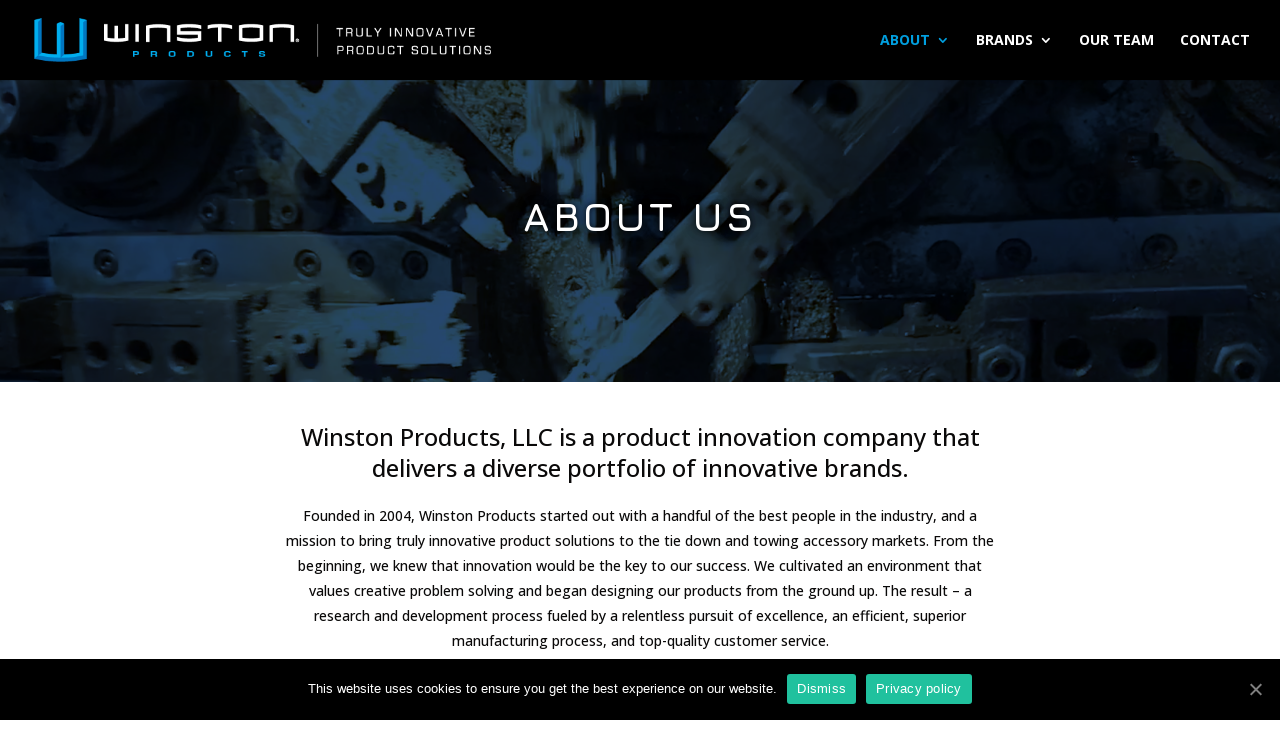

--- FILE ---
content_type: text/html; charset=UTF-8
request_url: https://www.winstonproducts.us/about/
body_size: 13401
content:
<!DOCTYPE html>
<html lang="en-US">
<head>
	<meta charset="UTF-8" />
<meta http-equiv="X-UA-Compatible" content="IE=edge">
	<link rel="pingback" href="https://www.winstonproducts.us/xmlrpc.php" />

	<script type="text/javascript">
		document.documentElement.className = 'js';
	</script>

	<script>var et_site_url='https://www.winstonproducts.us';var et_post_id='1530';function et_core_page_resource_fallback(a,b){"undefined"===typeof b&&(b=a.sheet.cssRules&&0===a.sheet.cssRules.length);b&&(a.onerror=null,a.onload=null,a.href?a.href=et_site_url+"/?et_core_page_resource="+a.id+et_post_id:a.src&&(a.src=et_site_url+"/?et_core_page_resource="+a.id+et_post_id))}
</script><meta name='robots' content='index, follow, max-image-preview:large, max-snippet:-1, max-video-preview:-1' />

	<!-- This site is optimized with the Yoast SEO plugin v16.2 - https://yoast.com/wordpress/plugins/seo/ -->
	<title>About - Winston Products</title>
	<link rel="canonical" href="https://www.winstonproducts.us/about/" />
	<meta property="og:locale" content="en_US" />
	<meta property="og:type" content="article" />
	<meta property="og:title" content="About - Winston Products" />
	<meta property="og:url" content="https://www.winstonproducts.us/about/" />
	<meta property="og:site_name" content="Winston Products" />
	<meta property="article:modified_time" content="2021-10-06T19:41:15+00:00" />
	<meta property="og:image" content="https://winstonproducts.us/wp-content/uploads/2018/03/winston-w.png" />
	<meta name="twitter:card" content="summary_large_image" />
	<meta name="twitter:label1" content="Est. reading time">
	<meta name="twitter:data1" content="5 minutes">
	<script type="application/ld+json" class="yoast-schema-graph">{"@context":"https://schema.org","@graph":[{"@type":"Organization","@id":"https://www.winstonproducts.us/#organization","name":"Winston Products","url":"https://www.winstonproducts.us/","sameAs":["https://www.linkedin.com/company/winston-products-llc/"],"logo":{"@type":"ImageObject","@id":"https://www.winstonproducts.us/#logo","inLanguage":"en-US","url":"https://winstonproducts.us/wp-content/uploads/2018/03/winston-square-logo.png","contentUrl":"https://winstonproducts.us/wp-content/uploads/2018/03/winston-square-logo.png","width":512,"height":512,"caption":"Winston Products"},"image":{"@id":"https://www.winstonproducts.us/#logo"}},{"@type":"WebSite","@id":"https://www.winstonproducts.us/#website","url":"https://www.winstonproducts.us/","name":"Winston Products","description":"Truly innovative product solutions","publisher":{"@id":"https://www.winstonproducts.us/#organization"},"potentialAction":[{"@type":"SearchAction","target":"https://www.winstonproducts.us/?s={search_term_string}","query-input":"required name=search_term_string"}],"inLanguage":"en-US"},{"@type":"WebPage","@id":"https://www.winstonproducts.us/about/#webpage","url":"https://www.winstonproducts.us/about/","name":"About - Winston Products","isPartOf":{"@id":"https://www.winstonproducts.us/#website"},"datePublished":"2018-03-26T04:20:43+00:00","dateModified":"2021-10-06T19:41:15+00:00","breadcrumb":{"@id":"https://www.winstonproducts.us/about/#breadcrumb"},"inLanguage":"en-US","potentialAction":[{"@type":"ReadAction","target":["https://www.winstonproducts.us/about/"]}]},{"@type":"BreadcrumbList","@id":"https://www.winstonproducts.us/about/#breadcrumb","itemListElement":[{"@type":"ListItem","position":1,"item":{"@type":"WebPage","@id":"https://www.winstonproducts.us/","url":"https://www.winstonproducts.us/","name":"Home"}},{"@type":"ListItem","position":2,"item":{"@id":"https://www.winstonproducts.us/about/#webpage"}}]}]}</script>
	<!-- / Yoast SEO plugin. -->


<link rel='dns-prefetch' href='//www.winstonproducts.us' />
<link rel='dns-prefetch' href='//fonts.googleapis.com' />
<link rel='dns-prefetch' href='//s.w.org' />
<link rel="alternate" type="application/rss+xml" title="Winston Products &raquo; Feed" href="https://www.winstonproducts.us/feed/" />
<link rel="alternate" type="application/rss+xml" title="Winston Products &raquo; Comments Feed" href="https://www.winstonproducts.us/comments/feed/" />
<script type="text/javascript">
window._wpemojiSettings = {"baseUrl":"https:\/\/s.w.org\/images\/core\/emoji\/13.1.0\/72x72\/","ext":".png","svgUrl":"https:\/\/s.w.org\/images\/core\/emoji\/13.1.0\/svg\/","svgExt":".svg","source":{"concatemoji":"https:\/\/www.winstonproducts.us\/wp-includes\/js\/wp-emoji-release.min.js?ver=5.9.3"}};
/*! This file is auto-generated */
!function(e,a,t){var n,r,o,i=a.createElement("canvas"),p=i.getContext&&i.getContext("2d");function s(e,t){var a=String.fromCharCode;p.clearRect(0,0,i.width,i.height),p.fillText(a.apply(this,e),0,0);e=i.toDataURL();return p.clearRect(0,0,i.width,i.height),p.fillText(a.apply(this,t),0,0),e===i.toDataURL()}function c(e){var t=a.createElement("script");t.src=e,t.defer=t.type="text/javascript",a.getElementsByTagName("head")[0].appendChild(t)}for(o=Array("flag","emoji"),t.supports={everything:!0,everythingExceptFlag:!0},r=0;r<o.length;r++)t.supports[o[r]]=function(e){if(!p||!p.fillText)return!1;switch(p.textBaseline="top",p.font="600 32px Arial",e){case"flag":return s([127987,65039,8205,9895,65039],[127987,65039,8203,9895,65039])?!1:!s([55356,56826,55356,56819],[55356,56826,8203,55356,56819])&&!s([55356,57332,56128,56423,56128,56418,56128,56421,56128,56430,56128,56423,56128,56447],[55356,57332,8203,56128,56423,8203,56128,56418,8203,56128,56421,8203,56128,56430,8203,56128,56423,8203,56128,56447]);case"emoji":return!s([10084,65039,8205,55357,56613],[10084,65039,8203,55357,56613])}return!1}(o[r]),t.supports.everything=t.supports.everything&&t.supports[o[r]],"flag"!==o[r]&&(t.supports.everythingExceptFlag=t.supports.everythingExceptFlag&&t.supports[o[r]]);t.supports.everythingExceptFlag=t.supports.everythingExceptFlag&&!t.supports.flag,t.DOMReady=!1,t.readyCallback=function(){t.DOMReady=!0},t.supports.everything||(n=function(){t.readyCallback()},a.addEventListener?(a.addEventListener("DOMContentLoaded",n,!1),e.addEventListener("load",n,!1)):(e.attachEvent("onload",n),a.attachEvent("onreadystatechange",function(){"complete"===a.readyState&&t.readyCallback()})),(n=t.source||{}).concatemoji?c(n.concatemoji):n.wpemoji&&n.twemoji&&(c(n.twemoji),c(n.wpemoji)))}(window,document,window._wpemojiSettings);
</script>
<meta content="Winston Products Divi Child Theme v.1.0.0" name="generator"/><style type="text/css">
img.wp-smiley,
img.emoji {
	display: inline !important;
	border: none !important;
	box-shadow: none !important;
	height: 1em !important;
	width: 1em !important;
	margin: 0 0.07em !important;
	vertical-align: -0.1em !important;
	background: none !important;
	padding: 0 !important;
}
</style>
	<link rel='stylesheet' id='wp-block-library-css'  href='https://www.winstonproducts.us/wp-includes/css/dist/block-library/style.min.css?ver=5.9.3' type='text/css' media='all' />
<link rel='stylesheet' id='wp-components-css'  href='https://www.winstonproducts.us/wp-includes/css/dist/components/style.min.css?ver=5.9.3' type='text/css' media='all' />
<link rel='stylesheet' id='wp-block-editor-css'  href='https://www.winstonproducts.us/wp-includes/css/dist/block-editor/style.min.css?ver=5.9.3' type='text/css' media='all' />
<link rel='stylesheet' id='wp-nux-css'  href='https://www.winstonproducts.us/wp-includes/css/dist/nux/style.min.css?ver=5.9.3' type='text/css' media='all' />
<link rel='stylesheet' id='wp-reusable-blocks-css'  href='https://www.winstonproducts.us/wp-includes/css/dist/reusable-blocks/style.min.css?ver=5.9.3' type='text/css' media='all' />
<link rel='stylesheet' id='wp-editor-css'  href='https://www.winstonproducts.us/wp-includes/css/dist/editor/style.min.css?ver=5.9.3' type='text/css' media='all' />
<link rel='stylesheet' id='sjb_shortcode_block-cgb-style-css-css'  href='https://www.winstonproducts.us/wp-content/plugins/simple-job-board/sjb-block/dist/blocks.style.build.css' type='text/css' media='all' />
<style id='global-styles-inline-css' type='text/css'>
body{--wp--preset--color--black: #000000;--wp--preset--color--cyan-bluish-gray: #abb8c3;--wp--preset--color--white: #ffffff;--wp--preset--color--pale-pink: #f78da7;--wp--preset--color--vivid-red: #cf2e2e;--wp--preset--color--luminous-vivid-orange: #ff6900;--wp--preset--color--luminous-vivid-amber: #fcb900;--wp--preset--color--light-green-cyan: #7bdcb5;--wp--preset--color--vivid-green-cyan: #00d084;--wp--preset--color--pale-cyan-blue: #8ed1fc;--wp--preset--color--vivid-cyan-blue: #0693e3;--wp--preset--color--vivid-purple: #9b51e0;--wp--preset--gradient--vivid-cyan-blue-to-vivid-purple: linear-gradient(135deg,rgba(6,147,227,1) 0%,rgb(155,81,224) 100%);--wp--preset--gradient--light-green-cyan-to-vivid-green-cyan: linear-gradient(135deg,rgb(122,220,180) 0%,rgb(0,208,130) 100%);--wp--preset--gradient--luminous-vivid-amber-to-luminous-vivid-orange: linear-gradient(135deg,rgba(252,185,0,1) 0%,rgba(255,105,0,1) 100%);--wp--preset--gradient--luminous-vivid-orange-to-vivid-red: linear-gradient(135deg,rgba(255,105,0,1) 0%,rgb(207,46,46) 100%);--wp--preset--gradient--very-light-gray-to-cyan-bluish-gray: linear-gradient(135deg,rgb(238,238,238) 0%,rgb(169,184,195) 100%);--wp--preset--gradient--cool-to-warm-spectrum: linear-gradient(135deg,rgb(74,234,220) 0%,rgb(151,120,209) 20%,rgb(207,42,186) 40%,rgb(238,44,130) 60%,rgb(251,105,98) 80%,rgb(254,248,76) 100%);--wp--preset--gradient--blush-light-purple: linear-gradient(135deg,rgb(255,206,236) 0%,rgb(152,150,240) 100%);--wp--preset--gradient--blush-bordeaux: linear-gradient(135deg,rgb(254,205,165) 0%,rgb(254,45,45) 50%,rgb(107,0,62) 100%);--wp--preset--gradient--luminous-dusk: linear-gradient(135deg,rgb(255,203,112) 0%,rgb(199,81,192) 50%,rgb(65,88,208) 100%);--wp--preset--gradient--pale-ocean: linear-gradient(135deg,rgb(255,245,203) 0%,rgb(182,227,212) 50%,rgb(51,167,181) 100%);--wp--preset--gradient--electric-grass: linear-gradient(135deg,rgb(202,248,128) 0%,rgb(113,206,126) 100%);--wp--preset--gradient--midnight: linear-gradient(135deg,rgb(2,3,129) 0%,rgb(40,116,252) 100%);--wp--preset--duotone--dark-grayscale: url('#wp-duotone-dark-grayscale');--wp--preset--duotone--grayscale: url('#wp-duotone-grayscale');--wp--preset--duotone--purple-yellow: url('#wp-duotone-purple-yellow');--wp--preset--duotone--blue-red: url('#wp-duotone-blue-red');--wp--preset--duotone--midnight: url('#wp-duotone-midnight');--wp--preset--duotone--magenta-yellow: url('#wp-duotone-magenta-yellow');--wp--preset--duotone--purple-green: url('#wp-duotone-purple-green');--wp--preset--duotone--blue-orange: url('#wp-duotone-blue-orange');--wp--preset--font-size--small: 13px;--wp--preset--font-size--medium: 20px;--wp--preset--font-size--large: 36px;--wp--preset--font-size--x-large: 42px;}.has-black-color{color: var(--wp--preset--color--black) !important;}.has-cyan-bluish-gray-color{color: var(--wp--preset--color--cyan-bluish-gray) !important;}.has-white-color{color: var(--wp--preset--color--white) !important;}.has-pale-pink-color{color: var(--wp--preset--color--pale-pink) !important;}.has-vivid-red-color{color: var(--wp--preset--color--vivid-red) !important;}.has-luminous-vivid-orange-color{color: var(--wp--preset--color--luminous-vivid-orange) !important;}.has-luminous-vivid-amber-color{color: var(--wp--preset--color--luminous-vivid-amber) !important;}.has-light-green-cyan-color{color: var(--wp--preset--color--light-green-cyan) !important;}.has-vivid-green-cyan-color{color: var(--wp--preset--color--vivid-green-cyan) !important;}.has-pale-cyan-blue-color{color: var(--wp--preset--color--pale-cyan-blue) !important;}.has-vivid-cyan-blue-color{color: var(--wp--preset--color--vivid-cyan-blue) !important;}.has-vivid-purple-color{color: var(--wp--preset--color--vivid-purple) !important;}.has-black-background-color{background-color: var(--wp--preset--color--black) !important;}.has-cyan-bluish-gray-background-color{background-color: var(--wp--preset--color--cyan-bluish-gray) !important;}.has-white-background-color{background-color: var(--wp--preset--color--white) !important;}.has-pale-pink-background-color{background-color: var(--wp--preset--color--pale-pink) !important;}.has-vivid-red-background-color{background-color: var(--wp--preset--color--vivid-red) !important;}.has-luminous-vivid-orange-background-color{background-color: var(--wp--preset--color--luminous-vivid-orange) !important;}.has-luminous-vivid-amber-background-color{background-color: var(--wp--preset--color--luminous-vivid-amber) !important;}.has-light-green-cyan-background-color{background-color: var(--wp--preset--color--light-green-cyan) !important;}.has-vivid-green-cyan-background-color{background-color: var(--wp--preset--color--vivid-green-cyan) !important;}.has-pale-cyan-blue-background-color{background-color: var(--wp--preset--color--pale-cyan-blue) !important;}.has-vivid-cyan-blue-background-color{background-color: var(--wp--preset--color--vivid-cyan-blue) !important;}.has-vivid-purple-background-color{background-color: var(--wp--preset--color--vivid-purple) !important;}.has-black-border-color{border-color: var(--wp--preset--color--black) !important;}.has-cyan-bluish-gray-border-color{border-color: var(--wp--preset--color--cyan-bluish-gray) !important;}.has-white-border-color{border-color: var(--wp--preset--color--white) !important;}.has-pale-pink-border-color{border-color: var(--wp--preset--color--pale-pink) !important;}.has-vivid-red-border-color{border-color: var(--wp--preset--color--vivid-red) !important;}.has-luminous-vivid-orange-border-color{border-color: var(--wp--preset--color--luminous-vivid-orange) !important;}.has-luminous-vivid-amber-border-color{border-color: var(--wp--preset--color--luminous-vivid-amber) !important;}.has-light-green-cyan-border-color{border-color: var(--wp--preset--color--light-green-cyan) !important;}.has-vivid-green-cyan-border-color{border-color: var(--wp--preset--color--vivid-green-cyan) !important;}.has-pale-cyan-blue-border-color{border-color: var(--wp--preset--color--pale-cyan-blue) !important;}.has-vivid-cyan-blue-border-color{border-color: var(--wp--preset--color--vivid-cyan-blue) !important;}.has-vivid-purple-border-color{border-color: var(--wp--preset--color--vivid-purple) !important;}.has-vivid-cyan-blue-to-vivid-purple-gradient-background{background: var(--wp--preset--gradient--vivid-cyan-blue-to-vivid-purple) !important;}.has-light-green-cyan-to-vivid-green-cyan-gradient-background{background: var(--wp--preset--gradient--light-green-cyan-to-vivid-green-cyan) !important;}.has-luminous-vivid-amber-to-luminous-vivid-orange-gradient-background{background: var(--wp--preset--gradient--luminous-vivid-amber-to-luminous-vivid-orange) !important;}.has-luminous-vivid-orange-to-vivid-red-gradient-background{background: var(--wp--preset--gradient--luminous-vivid-orange-to-vivid-red) !important;}.has-very-light-gray-to-cyan-bluish-gray-gradient-background{background: var(--wp--preset--gradient--very-light-gray-to-cyan-bluish-gray) !important;}.has-cool-to-warm-spectrum-gradient-background{background: var(--wp--preset--gradient--cool-to-warm-spectrum) !important;}.has-blush-light-purple-gradient-background{background: var(--wp--preset--gradient--blush-light-purple) !important;}.has-blush-bordeaux-gradient-background{background: var(--wp--preset--gradient--blush-bordeaux) !important;}.has-luminous-dusk-gradient-background{background: var(--wp--preset--gradient--luminous-dusk) !important;}.has-pale-ocean-gradient-background{background: var(--wp--preset--gradient--pale-ocean) !important;}.has-electric-grass-gradient-background{background: var(--wp--preset--gradient--electric-grass) !important;}.has-midnight-gradient-background{background: var(--wp--preset--gradient--midnight) !important;}.has-small-font-size{font-size: var(--wp--preset--font-size--small) !important;}.has-medium-font-size{font-size: var(--wp--preset--font-size--medium) !important;}.has-large-font-size{font-size: var(--wp--preset--font-size--large) !important;}.has-x-large-font-size{font-size: var(--wp--preset--font-size--x-large) !important;}
</style>
<link rel='stylesheet' id='simple-job-board-jquery-ui-css'  href='https://www.winstonproducts.us/wp-content/plugins/simple-job-board/public/css/jquery-ui.css?ver=1.12.1' type='text/css' media='all' />
<link rel='stylesheet' id='simple-job-board-frontend-css'  href='https://www.winstonproducts.us/wp-content/plugins/simple-job-board/public/css/simple-job-board-public.css?ver=3.0.0' type='text/css' media='all' />
<link rel='stylesheet' id='super-hero-style-css'  href='https://www.winstonproducts.us/wp-content/plugins/super-hero-slider/assets/css/superherostyle.css?ver=5.9.3' type='text/css' media='all' />
<link rel='stylesheet' id='dashicons-css'  href='https://www.winstonproducts.us/wp-includes/css/dashicons.min.css?ver=5.9.3' type='text/css' media='all' />
<link rel='stylesheet' id='parent-style-css'  href='https://www.winstonproducts.us/wp-content/themes/Divi/style.css?ver=5.9.3' type='text/css' media='all' />
<link rel='stylesheet' id='divi-style-css'  href='https://www.winstonproducts.us/wp-content/themes/Divi-child/style.css?ver=4.9.4' type='text/css' media='all' />
<link rel='stylesheet' id='et-builder-googlefonts-cached-css'  href='https://fonts.googleapis.com/css?family=Jura:300,regular,500,600,700|Open+Sans:300,300italic,regular,italic,600,600italic,700,700italic,800,800italic|Open+Sans+Condensed:300,300italic,700&#038;subset=latin,latin-ext&#038;display=swap' type='text/css' media='all' />
<link rel='stylesheet' id='cookie-notice-front-css'  href='https://www.winstonproducts.us/wp-content/plugins/cookie-notice/includes/../css/front.min.css?ver=5.9.3' type='text/css' media='all' />
<script type='text/javascript' src='https://www.winstonproducts.us/wp-includes/js/jquery/jquery.min.js?ver=3.6.0' id='jquery-core-js'></script>
<script type='text/javascript' src='https://www.winstonproducts.us/wp-includes/js/jquery/jquery-migrate.min.js?ver=3.3.2' id='jquery-migrate-js'></script>
<script type='text/javascript' src='https://www.winstonproducts.us/wp-content/plugins/sticky-menu-or-anything-on-scroll/assets/js/jq-sticky-anything.min.js?ver=2.1.1' id='stickyAnythingLib-js'></script>
<script type='text/javascript' src='https://www.winstonproducts.us/wp-content/themes/Divi-child/winston.js?ver=5.9.3' id='winston-script-js'></script>
<script type='text/javascript' id='cookie-notice-front-js-extra'>
/* <![CDATA[ */
var cnArgs = {"ajaxUrl":"https:\/\/www.winstonproducts.us\/wp-admin\/admin-ajax.php","nonce":"90765e127c","hideEffect":"none","position":"bottom","onScroll":"0","onScrollOffset":"100","onClick":"0","cookieName":"cookie_notice_accepted","cookieTime":"2592000","cookieTimeRejected":"2592000","cookiePath":"\/","cookieDomain":"","redirection":"0","cache":"0","refuse":"0","revokeCookies":"0","revokeCookiesOpt":"automatic","secure":"1"};
/* ]]> */
</script>
<script async type='text/javascript' src='https://www.winstonproducts.us/wp-content/plugins/cookie-notice/includes/../js/front.min.js?ver=2.1.4' id='cookie-notice-front-js'></script>
<link rel="https://api.w.org/" href="https://www.winstonproducts.us/wp-json/" /><link rel="alternate" type="application/json" href="https://www.winstonproducts.us/wp-json/wp/v2/pages/1530" /><link rel="EditURI" type="application/rsd+xml" title="RSD" href="https://www.winstonproducts.us/xmlrpc.php?rsd" />
<link rel="wlwmanifest" type="application/wlwmanifest+xml" href="https://www.winstonproducts.us/wp-includes/wlwmanifest.xml" /> 
<meta name="generator" content="WordPress 5.9.3" />
<link rel='shortlink' href='https://www.winstonproducts.us/?p=1530' />
<link rel="alternate" type="application/json+oembed" href="https://www.winstonproducts.us/wp-json/oembed/1.0/embed?url=https%3A%2F%2Fwww.winstonproducts.us%2Fabout%2F" />
<link rel="alternate" type="text/xml+oembed" href="https://www.winstonproducts.us/wp-json/oembed/1.0/embed?url=https%3A%2F%2Fwww.winstonproducts.us%2Fabout%2F&#038;format=xml" />
<!-- Google Tag Manager -->
<script>(function(w,d,s,l,i){w[l]=w[l]||[];w[l].push({'gtm.start':
new Date().getTime(),event:'gtm.js'});var f=d.getElementsByTagName(s)[0],
j=d.createElement(s),dl=l!='dataLayer'?'&l='+l:'';j.async=true;j.src=
'https://www.googletagmanager.com/gtm.js?id='+i+dl;f.parentNode.insertBefore(j,f);
})(window,document,'script','dataLayer','GTM-M4MS7J9');</script>
<!-- End Google Tag Manager -->
<script type='application/ld+json'>
{
	"@context": "http://schema.org/",
	"@type": "Corporation",
	"address": {
		"@type": "PostalAddress",
		"addressCountry": "United States",
		"addressLocality": "Cleveland",
		"addressRegion": "OH",
		"postalCode": "44139",
		"streetAddress": "30339 Diamond Parkway"
	},
	"email": "info@winstonproducts.us",
	"foundingDate": "2004",
	"legalName": "Winston Products, LLC",
	"telephone": "(216) 644-3062",
	"description": "Premier product innovation company specializing in product development and merchandising.",
	"name": "Winston Products"
}
</script>
<meta name="google-site-verification" content="X3u9MytuLHWLgRTimP4-J8WgxlxcZ42G23HFbCs3smg" />

<script type="text/javascript">
 jQuery(document).ready(function(){
   jQuery(".et_pb_section_video_bg video").prop('muted', true); }); </script>
<meta name="viewport" content="width=device-width, initial-scale=1.0, maximum-scale=1.0, user-scalable=0" /><link rel="preload" href="https://www.winstonproducts.us/wp-content/themes/Divi/core/admin/fonts/modules.ttf" as="font" crossorigin="anonymous"><link rel="icon" href="https://www.winstonproducts.us/wp-content/uploads/2018/03/winston-w-150x150.png" sizes="32x32" />
<link rel="icon" href="https://www.winstonproducts.us/wp-content/uploads/2018/03/winston-w.png" sizes="192x192" />
<link rel="apple-touch-icon" href="https://www.winstonproducts.us/wp-content/uploads/2018/03/winston-w.png" />
<meta name="msapplication-TileImage" content="https://www.winstonproducts.us/wp-content/uploads/2018/03/winston-w.png" />
<link rel="stylesheet" id="et-core-unified-1530-cached-inline-styles" href="https://www.winstonproducts.us/wp-content/uploads/et-cache/1530/et-core-unified-1530-17688505120265.min.css" onerror="et_core_page_resource_fallback(this, true)" onload="et_core_page_resource_fallback(this)" /></head>
<body class="page-template-default page page-id-1530 page-parent et_button_no_icon et_pb_button_helper_class et_fullwidth_nav et_fixed_nav et_show_nav et_primary_nav_dropdown_animation_fade et_secondary_nav_dropdown_animation_fade et_header_style_left et_pb_footer_columns3 et_cover_background et_pb_gutter osx et_pb_gutters3 et_pb_pagebuilder_layout et_no_sidebar et_divi_theme winston-products-divi-child-theme et-db et_minified_js et_minified_css cookies-not-set">
<svg xmlns="http://www.w3.org/2000/svg" viewBox="0 0 0 0" width="0" height="0" focusable="false" role="none" style="visibility: hidden; position: absolute; left: -9999px; overflow: hidden;" ><defs><filter id="wp-duotone-dark-grayscale"><feColorMatrix color-interpolation-filters="sRGB" type="matrix" values=" .299 .587 .114 0 0 .299 .587 .114 0 0 .299 .587 .114 0 0 .299 .587 .114 0 0 " /><feComponentTransfer color-interpolation-filters="sRGB" ><feFuncR type="table" tableValues="0 0.49803921568627" /><feFuncG type="table" tableValues="0 0.49803921568627" /><feFuncB type="table" tableValues="0 0.49803921568627" /><feFuncA type="table" tableValues="1 1" /></feComponentTransfer><feComposite in2="SourceGraphic" operator="in" /></filter></defs></svg><svg xmlns="http://www.w3.org/2000/svg" viewBox="0 0 0 0" width="0" height="0" focusable="false" role="none" style="visibility: hidden; position: absolute; left: -9999px; overflow: hidden;" ><defs><filter id="wp-duotone-grayscale"><feColorMatrix color-interpolation-filters="sRGB" type="matrix" values=" .299 .587 .114 0 0 .299 .587 .114 0 0 .299 .587 .114 0 0 .299 .587 .114 0 0 " /><feComponentTransfer color-interpolation-filters="sRGB" ><feFuncR type="table" tableValues="0 1" /><feFuncG type="table" tableValues="0 1" /><feFuncB type="table" tableValues="0 1" /><feFuncA type="table" tableValues="1 1" /></feComponentTransfer><feComposite in2="SourceGraphic" operator="in" /></filter></defs></svg><svg xmlns="http://www.w3.org/2000/svg" viewBox="0 0 0 0" width="0" height="0" focusable="false" role="none" style="visibility: hidden; position: absolute; left: -9999px; overflow: hidden;" ><defs><filter id="wp-duotone-purple-yellow"><feColorMatrix color-interpolation-filters="sRGB" type="matrix" values=" .299 .587 .114 0 0 .299 .587 .114 0 0 .299 .587 .114 0 0 .299 .587 .114 0 0 " /><feComponentTransfer color-interpolation-filters="sRGB" ><feFuncR type="table" tableValues="0.54901960784314 0.98823529411765" /><feFuncG type="table" tableValues="0 1" /><feFuncB type="table" tableValues="0.71764705882353 0.25490196078431" /><feFuncA type="table" tableValues="1 1" /></feComponentTransfer><feComposite in2="SourceGraphic" operator="in" /></filter></defs></svg><svg xmlns="http://www.w3.org/2000/svg" viewBox="0 0 0 0" width="0" height="0" focusable="false" role="none" style="visibility: hidden; position: absolute; left: -9999px; overflow: hidden;" ><defs><filter id="wp-duotone-blue-red"><feColorMatrix color-interpolation-filters="sRGB" type="matrix" values=" .299 .587 .114 0 0 .299 .587 .114 0 0 .299 .587 .114 0 0 .299 .587 .114 0 0 " /><feComponentTransfer color-interpolation-filters="sRGB" ><feFuncR type="table" tableValues="0 1" /><feFuncG type="table" tableValues="0 0.27843137254902" /><feFuncB type="table" tableValues="0.5921568627451 0.27843137254902" /><feFuncA type="table" tableValues="1 1" /></feComponentTransfer><feComposite in2="SourceGraphic" operator="in" /></filter></defs></svg><svg xmlns="http://www.w3.org/2000/svg" viewBox="0 0 0 0" width="0" height="0" focusable="false" role="none" style="visibility: hidden; position: absolute; left: -9999px; overflow: hidden;" ><defs><filter id="wp-duotone-midnight"><feColorMatrix color-interpolation-filters="sRGB" type="matrix" values=" .299 .587 .114 0 0 .299 .587 .114 0 0 .299 .587 .114 0 0 .299 .587 .114 0 0 " /><feComponentTransfer color-interpolation-filters="sRGB" ><feFuncR type="table" tableValues="0 0" /><feFuncG type="table" tableValues="0 0.64705882352941" /><feFuncB type="table" tableValues="0 1" /><feFuncA type="table" tableValues="1 1" /></feComponentTransfer><feComposite in2="SourceGraphic" operator="in" /></filter></defs></svg><svg xmlns="http://www.w3.org/2000/svg" viewBox="0 0 0 0" width="0" height="0" focusable="false" role="none" style="visibility: hidden; position: absolute; left: -9999px; overflow: hidden;" ><defs><filter id="wp-duotone-magenta-yellow"><feColorMatrix color-interpolation-filters="sRGB" type="matrix" values=" .299 .587 .114 0 0 .299 .587 .114 0 0 .299 .587 .114 0 0 .299 .587 .114 0 0 " /><feComponentTransfer color-interpolation-filters="sRGB" ><feFuncR type="table" tableValues="0.78039215686275 1" /><feFuncG type="table" tableValues="0 0.94901960784314" /><feFuncB type="table" tableValues="0.35294117647059 0.47058823529412" /><feFuncA type="table" tableValues="1 1" /></feComponentTransfer><feComposite in2="SourceGraphic" operator="in" /></filter></defs></svg><svg xmlns="http://www.w3.org/2000/svg" viewBox="0 0 0 0" width="0" height="0" focusable="false" role="none" style="visibility: hidden; position: absolute; left: -9999px; overflow: hidden;" ><defs><filter id="wp-duotone-purple-green"><feColorMatrix color-interpolation-filters="sRGB" type="matrix" values=" .299 .587 .114 0 0 .299 .587 .114 0 0 .299 .587 .114 0 0 .299 .587 .114 0 0 " /><feComponentTransfer color-interpolation-filters="sRGB" ><feFuncR type="table" tableValues="0.65098039215686 0.40392156862745" /><feFuncG type="table" tableValues="0 1" /><feFuncB type="table" tableValues="0.44705882352941 0.4" /><feFuncA type="table" tableValues="1 1" /></feComponentTransfer><feComposite in2="SourceGraphic" operator="in" /></filter></defs></svg><svg xmlns="http://www.w3.org/2000/svg" viewBox="0 0 0 0" width="0" height="0" focusable="false" role="none" style="visibility: hidden; position: absolute; left: -9999px; overflow: hidden;" ><defs><filter id="wp-duotone-blue-orange"><feColorMatrix color-interpolation-filters="sRGB" type="matrix" values=" .299 .587 .114 0 0 .299 .587 .114 0 0 .299 .587 .114 0 0 .299 .587 .114 0 0 " /><feComponentTransfer color-interpolation-filters="sRGB" ><feFuncR type="table" tableValues="0.098039215686275 1" /><feFuncG type="table" tableValues="0 0.66274509803922" /><feFuncB type="table" tableValues="0.84705882352941 0.41960784313725" /><feFuncA type="table" tableValues="1 1" /></feComponentTransfer><feComposite in2="SourceGraphic" operator="in" /></filter></defs></svg>	<div id="page-container">

	
	
			<header id="main-header" data-height-onload="66">
			<div class="container clearfix et_menu_container">
							<div class="logo_container">
					<span class="logo_helper"></span>
					<a href="https://www.winstonproducts.us/">
						<img src="https://winstonproducts.us/wp-content/uploads/2018/03/Winston-Logo-White-Tagline.png" alt="Winston Products" id="logo" data-height-percentage="54" />
					</a>
				</div>
							<div id="et-top-navigation" data-height="66" data-fixed-height="45">
											<nav id="top-menu-nav">
						<ul id="top-menu" class="nav"><li id="menu-item-1550" class="menu-item menu-item-type-post_type menu-item-object-page current-menu-item page_item page-item-1530 current_page_item menu-item-has-children menu-item-1550"><a href="https://www.winstonproducts.us/about/" aria-current="page">About</a>
<ul class="sub-menu">
	<li id="menu-item-5172" class="menu-item menu-item-type-custom menu-item-object-custom menu-item-5172"><a href="https://winstonproducts.us/about/">Who We Are</a></li>
	<li id="menu-item-5173" class="menu-item menu-item-type-custom menu-item-object-custom menu-item-5173"><a href="https://winstonproducts.us/about/history/">History</a></li>
</ul>
</li>
<li id="menu-item-109" class="menu-item menu-item-type-post_type menu-item-object-page menu-item-has-children menu-item-109"><a href="https://www.winstonproducts.us/brands/">Brands</a>
<ul class="sub-menu">
	<li id="menu-item-5151" class="menu-item menu-item-type-custom menu-item-object-custom menu-item-5151"><a href="https://winstonproducts.us/brands/cargosmart/">CargoSmart</a></li>
	<li id="menu-item-5152" class="menu-item menu-item-type-custom menu-item-object-custom menu-item-5152"><a href="https://winstonproducts.us/brands/flat-cat-golf/">FLAT CAT</a></li>
	<li id="menu-item-5153" class="menu-item menu-item-type-custom menu-item-object-custom menu-item-5153"><a href="https://winstonproducts.us/brands/hydrotech/">HydroTech</a></li>
	<li id="menu-item-5154" class="menu-item menu-item-type-custom menu-item-object-custom menu-item-5154"><a href="https://winstonproducts.us/brands/smartstraps/">SmartStraps</a></li>
	<li id="menu-item-5155" class="menu-item menu-item-type-custom menu-item-object-custom menu-item-5155"><a href="https://winstonproducts.us/brands/swopt-cleaning/">SWOPT Cleaning</a></li>
	<li id="menu-item-5156" class="menu-item menu-item-type-custom menu-item-object-custom menu-item-5156"><a href="https://winstonproducts.us/brands/towsmart/">TowSmart</a></li>
	<li id="menu-item-17050" class="menu-item menu-item-type-custom menu-item-object-custom menu-item-17050"><a>W Home</a></li>
</ul>
</li>
<li id="menu-item-136" class="menu-item menu-item-type-post_type menu-item-object-page menu-item-136"><a href="https://www.winstonproducts.us/about/our-team/">Our Team</a></li>
<li id="menu-item-70" class="menu-item menu-item-type-post_type menu-item-object-page menu-item-70"><a href="https://www.winstonproducts.us/contact/">Contact</a></li>
</ul>						</nav>
					
					
					
					
					<div id="et_mobile_nav_menu">
				<div class="mobile_nav closed">
					<span class="select_page">Select Page</span>
					<span class="mobile_menu_bar mobile_menu_bar_toggle"></span>
				</div>
			</div>				</div> <!-- #et-top-navigation -->
			</div> <!-- .container -->
			<div class="et_search_outer">
				<div class="container et_search_form_container">
					<form role="search" method="get" class="et-search-form" action="https://www.winstonproducts.us/">
					<input type="search" class="et-search-field" placeholder="Search &hellip;" value="" name="s" title="Search for:" />					</form>
					<span class="et_close_search_field"></span>
				</div>
			</div>
		</header> <!-- #main-header -->
			<div id="et-main-area">
	
<div id="main-content">


			
				<article id="post-1530" class="post-1530 page type-page status-publish hentry">

				
					<div class="entry-content">
					<div id="et-boc" class="et-boc">
			
		<div class="et-l et-l--post">
			<div class="et_builder_inner_content et_pb_gutters3">
		<div class="et_pb_section et_pb_section_0 winston-page-hero-section et_pb_section_parallax et_pb_with_background et_section_regular" >
				
				<div class="et_parallax_bg_wrap"><div
						class="et_parallax_bg"
						style="background-image: url(https://winstonproducts.us/wp-content/uploads/2018/03/Main-Hero-Image-1920x1080.png);"
					></div></div>
				
				
					<div class="et_pb_row et_pb_row_0">
				<div class="et_pb_column et_pb_column_4_4 et_pb_column_0  et_pb_css_mix_blend_mode_passthrough et-last-child">
				
				
				<div class="et_pb_module et_pb_text et_pb_text_0  et_pb_text_align_left et_pb_bg_layout_light">
				
				
				<div class="et_pb_text_inner"><h1>ABOUT US</h1></div>
			</div> <!-- .et_pb_text -->
			</div> <!-- .et_pb_column -->
				
				
			</div> <!-- .et_pb_row -->
				
				
			</div> <!-- .et_pb_section --><div class="et_pb_section et_pb_section_1 et_section_regular" >
				
				
				
				
					<div class="et_pb_row et_pb_row_1 winston-center-row">
				<div class="et_pb_column et_pb_column_4_4 et_pb_column_1  et_pb_css_mix_blend_mode_passthrough et-last-child">
				
				
				<div class="et_pb_module et_pb_text et_pb_text_1 winston-intro-text  et_pb_text_align_left et_pb_bg_layout_light">
				
				
				<div class="et_pb_text_inner"><p style="text-align: center;">Winston Products, LLC is a product innovation company that delivers a diverse portfolio of innovative brands.</p></div>
			</div> <!-- .et_pb_text --><div class="et_pb_module et_pb_text et_pb_text_2  et_pb_text_align_left et_pb_bg_layout_light">
				
				
				<div class="et_pb_text_inner"><section id="content">
<p align="center">Founded in 2004, Winston Products started out with a handful of the best people in the industry, and a mission to bring truly innovative product solutions to the tie down and towing accessory markets. From the beginning, we knew that innovation would be the key to our success. We cultivated an environment that values creative problem solving and began designing our products from the ground up. The result &#8211; a research and development process fueled by a relentless pursuit of excellence, an efficient, superior manufacturing process, and top-quality customer service.</p>
</section></div>
			</div> <!-- .et_pb_text -->
			</div> <!-- .et_pb_column -->
				
				
			</div> <!-- .et_pb_row -->
				
				
			</div> <!-- .et_pb_section --><div class="et_pb_section et_pb_section_2 et_section_regular" >
				
				
				
				
					<div class="et_pb_row et_pb_row_2">
				<div class="et_pb_column et_pb_column_4_4 et_pb_column_2  et_pb_css_mix_blend_mode_passthrough et-last-child">
				
				
				<div class="et_pb_module et_pb_text et_pb_text_3  et_pb_text_align_left et_pb_bg_layout_light">
				
				
				<div class="et_pb_text_inner"><h2 style="text-align: center;">How We Do It</h2></div>
			</div> <!-- .et_pb_text -->
			</div> <!-- .et_pb_column -->
				
				
			</div> <!-- .et_pb_row --><div class="et_pb_row et_pb_row_3">
				<div class="et_pb_column et_pb_column_2_3 et_pb_column_3  et_pb_css_mix_blend_mode_passthrough">
				
				
				<div class="et_pb_module et_pb_image et_pb_image_0">
				
				
				<span class="et_pb_image_wrap "><img src="https://winstonproducts.us/wp-content/uploads/2018/03/in-house-engineering.jpg" alt="" title="" height="auto" width="auto" srcset="https://www.winstonproducts.us/wp-content/uploads/2018/03/in-house-engineering.jpg 940w, https://www.winstonproducts.us/wp-content/uploads/2018/03/in-house-engineering-300x169.jpg 300w, https://www.winstonproducts.us/wp-content/uploads/2018/03/in-house-engineering-768x431.jpg 768w" sizes="(max-width: 940px) 100vw, 940px" class="wp-image-1614" /></span>
			</div>
			</div> <!-- .et_pb_column --><div class="et_pb_column et_pb_column_1_3 et_pb_column_4  et_pb_css_mix_blend_mode_passthrough et-last-child">
				
				
				<div class="et_pb_module et_pb_divider et_pb_divider_0 et_pb_divider_position_ et_pb_space"><div class="et_pb_divider_internal"></div></div><div class="et_pb_module et_pb_text et_pb_text_4  et_pb_text_align_left et_pb_bg_layout_light">
				
				
				<div class="et_pb_text_inner"><h3>in-house engineering</h3>
<p>It starts with an idea: an innovative adaptation or extension to an existing product or a creative solution to a product enhancement. Our engineers take these ideas and bring them to life. In-house engineering allows our team to find solutions &#038; adapt quickly from the genesis of an idea through the end of a product&#8217;s life cycle.</p></div>
			</div> <!-- .et_pb_text -->
			</div> <!-- .et_pb_column -->
				
				
			</div> <!-- .et_pb_row --><div class="et_pb_row et_pb_row_4">
				<div class="et_pb_column et_pb_column_1_3 et_pb_column_5  et_pb_css_mix_blend_mode_passthrough">
				
				
				<div class="et_pb_module et_pb_divider et_pb_divider_1 et_pb_divider_position_ et_pb_space"><div class="et_pb_divider_internal"></div></div><div class="et_pb_module et_pb_text et_pb_text_5  et_pb_text_align_left et_pb_bg_layout_light">
				
				
				<div class="et_pb_text_inner"><h3>Collaboration All The way</h3>
<p>Beginning with the initial conversation for a new product or brand, to seeing it on the shelves in a retail store, our teams are in constant collaboration. Each team member touches every product at some point during product development. We take pride in our open-collaboration and unified approach; this ensures no stone is left unturned and that each teammate can take pride in the end products we launch.</p></div>
			</div> <!-- .et_pb_text -->
			</div> <!-- .et_pb_column --><div class="et_pb_column et_pb_column_2_3 et_pb_column_6  et_pb_css_mix_blend_mode_passthrough et-last-child">
				
				
				<div class="et_pb_module et_pb_image et_pb_image_1">
				
				
				<span class="et_pb_image_wrap "><img loading="lazy" src="https://winstonproducts.us/wp-content/uploads/2018/03/collaboration.jpg" alt="" title="" height="auto" width="auto" srcset="https://www.winstonproducts.us/wp-content/uploads/2018/03/collaboration.jpg 940w, https://www.winstonproducts.us/wp-content/uploads/2018/03/collaboration-300x169.jpg 300w, https://www.winstonproducts.us/wp-content/uploads/2018/03/collaboration-768x431.jpg 768w" sizes="(max-width: 940px) 100vw, 940px" class="wp-image-1626" /></span>
			</div>
			</div> <!-- .et_pb_column -->
				
				
			</div> <!-- .et_pb_row --><div class="et_pb_row et_pb_row_5">
				<div class="et_pb_column et_pb_column_2_3 et_pb_column_7  et_pb_css_mix_blend_mode_passthrough">
				
				
				<div class="et_pb_module et_pb_image et_pb_image_2">
				
				
				<span class="et_pb_image_wrap "><img loading="lazy" src="https://winstonproducts.us/wp-content/uploads/2018/03/about-us-merchandising-solutions-2.png" alt="" title="" height="auto" width="auto" srcset="https://www.winstonproducts.us/wp-content/uploads/2018/03/about-us-merchandising-solutions-2.png 940w, https://www.winstonproducts.us/wp-content/uploads/2018/03/about-us-merchandising-solutions-2-300x169.png 300w, https://www.winstonproducts.us/wp-content/uploads/2018/03/about-us-merchandising-solutions-2-768x431.png 768w" sizes="(max-width: 940px) 100vw, 940px" class="wp-image-1780" /></span>
			</div>
			</div> <!-- .et_pb_column --><div class="et_pb_column et_pb_column_1_3 et_pb_column_8  et_pb_css_mix_blend_mode_passthrough et-last-child">
				
				
				<div class="et_pb_module et_pb_divider et_pb_divider_2 et_pb_divider_position_ et_pb_space"><div class="et_pb_divider_internal"></div></div><div class="et_pb_module et_pb_text et_pb_text_6  et_pb_text_align_left et_pb_bg_layout_light">
				
				
				<div class="et_pb_text_inner"><h3>Strategic Merchandising</h3>
<p>Our process does not end once the product is developed &#038; manufactured. We support our retail partners with top-of-the-line merchandising tactics and world-class marketing. We use unique, proprietary merchandising systems and techniques that ensure our products are easy to shop, maximizing space and educate the consumer.</p></div>
			</div> <!-- .et_pb_text -->
			</div> <!-- .et_pb_column -->
				
				
			</div> <!-- .et_pb_row --><div class="et_pb_row et_pb_row_6">
				<div class="et_pb_column et_pb_column_1_3 et_pb_column_9  et_pb_css_mix_blend_mode_passthrough">
				
				
				<div class="et_pb_module et_pb_divider et_pb_divider_3 et_pb_divider_position_ et_pb_space"><div class="et_pb_divider_internal"></div></div><div class="et_pb_module et_pb_text et_pb_text_7  et_pb_text_align_left et_pb_bg_layout_light">
				
				
				<div class="et_pb_text_inner"><h3>The Best Team</h3>
<p>Our team is a diverse group, comprised of individuals with varying experience and skill sets.  Together, the Winston Products team is a well-oiled machine that thrives on creating disruptive products and merchandising solutions that are delivered to the market with speed. The key ingredient to our success is our people (and having fun along the way).</p>
<p><a href="our-team">Meet our team ►</a></p></div>
			</div> <!-- .et_pb_text -->
			</div> <!-- .et_pb_column --><div class="et_pb_column et_pb_column_2_3 et_pb_column_10  et_pb_css_mix_blend_mode_passthrough et-last-child">
				
				
				<div class="et_pb_module et_pb_image et_pb_image_3">
				
				
				<span class="et_pb_image_wrap "><img loading="lazy" src="https://winstonproducts.us/wp-content/uploads/2021/05/WP-Group-Photo-2021-1.jpg" alt="" title="WP Group Photo 2021" height="auto" width="auto" srcset="https://www.winstonproducts.us/wp-content/uploads/2021/05/WP-Group-Photo-2021-1.jpg 2560w, https://www.winstonproducts.us/wp-content/uploads/2021/05/WP-Group-Photo-2021-1-1280x960.jpg 1280w, https://www.winstonproducts.us/wp-content/uploads/2021/05/WP-Group-Photo-2021-1-980x735.jpg 980w, https://www.winstonproducts.us/wp-content/uploads/2021/05/WP-Group-Photo-2021-1-480x360.jpg 480w" sizes="(min-width: 0px) and (max-width: 480px) 480px, (min-width: 481px) and (max-width: 980px) 980px, (min-width: 981px) and (max-width: 1280px) 1280px, (min-width: 1281px) 2560px, 100vw" class="wp-image-4327" /></span>
			</div>
			</div> <!-- .et_pb_column -->
				
				
			</div> <!-- .et_pb_row -->
				
				
			</div> <!-- .et_pb_section -->		</div><!-- .et_builder_inner_content -->
	</div><!-- .et-l -->
	
			
		</div><!-- #et-boc -->
							</div> <!-- .entry-content -->

				
				</article> <!-- .et_pb_post -->

			

</div> <!-- #main-content -->


			<footer id="main-footer">
				
<div class="container">
    <div id="footer-widgets" class="clearfix">
		<div class="footer-widget"><div id="nav_menu-5" class="fwidget et_pb_widget widget_nav_menu"><h4 class="title">Service</h4><div class="menu-footer-service-container"><ul id="menu-footer-service" class="menu"><li id="menu-item-1705" class="menu-item menu-item-type-post_type menu-item-object-page menu-item-1705"><a href="https://www.winstonproducts.us/contact/">Contact</a></li>
</ul></div></div> <!-- end .fwidget --><div id="text-9" class="fwidget et_pb_widget widget_text">			<div class="textwidget"><p>30339 Diamond Parkway<br />
Suite 105<br />
Cleveland, OH 44139</p>
</div>
		</div> <!-- end .fwidget --></div> <!-- end .footer-widget --><div class="footer-widget"><div id="nav_menu-3" class="fwidget et_pb_widget widget_nav_menu"><h4 class="title">Our Company</h4><div class="menu-footer-our-company-container"><ul id="menu-footer-our-company" class="menu"><li id="menu-item-1698" class="menu-item menu-item-type-post_type menu-item-object-page current-menu-item page_item page-item-1530 current_page_item menu-item-1698"><a href="https://www.winstonproducts.us/about/" aria-current="page">About</a></li>
<li id="menu-item-1700" class="menu-item menu-item-type-post_type menu-item-object-page menu-item-1700"><a href="https://www.winstonproducts.us/legal/terms-of-use/">Terms of Use</a></li>
<li id="menu-item-1702" class="menu-item menu-item-type-post_type menu-item-object-page menu-item-1702"><a href="https://www.winstonproducts.us/privacy-policy/">Privacy Policy</a></li>
</ul></div></div> <!-- end .fwidget --></div> <!-- end .footer-widget --><div class="footer-widget"><div id="winston_social_follow_widget-3" class="fwidget et_pb_widget widget_winston_social_follow_widget"><h4 class="title">Connect</h4>

      <ul class="et-social-icons winston-social-icons">
      <li class="et-social-icon et-social-facebook">
      <a target="_blank" href="https://www.facebook.com/Winston-Products-LLC-216425445076387/" class="icon">
      <span>Facebook</span>
      </a>
      </li>
      <li class="et-social-icon et-social-instagram">
      <a target="_blank" href="https://www.instagram.com/winstonproducts/" class="icon">
      <span>Instagram</span>
      </a>
      </li>
      <li class="et-social-icon et-social-linkedin">
      <a target="_blank" href="https://www.linkedin.com/company/winston-products-llc/" class="icon">
      <span>LinkedIn</span>
      </a>
      </li>
      </ul>
      
      
<!-- Begin MailChimp Signup Form -->
<div id="mc_embed_signup">
<form action="https://winstonproducts.us11.list-manage.com/subscribe/post?u=5b1951320bdcd19c94ebeb89f&amp;id=fb29bbbc91" method="post" id="mc-embedded-subscribe-form" name="mc-embedded-subscribe-form" class="validate" target="_blank" novalidate>
    <div id="mc_embed_signup_scroll">
	
<div class="mc-field-group">
	<label for="mce-EMAIL">Email Address </label>
	<input type="email" value="" name="EMAIL" class="required email" id="mce-EMAIL">
</div>
    <div style="position: absolute; left: -5000px;" aria-hidden="true"><input type="text" name="b_5b1951320bdcd19c94ebeb89f_fb29bbbc91" tabindex="-1" value=""></div>
    <div class="clear"><button type="submit" name="subscribe" id="mc-embedded-subscribe" class="button">Subscribe</button></div>
    </div>
</form>
</div>

<!--End mc_embed_signup-->




<div id="winston-sitemap-nav-menu" class="fwidget et_pb_widget widget_nav_menu"><ul class="menu"><li class="menu-item menu-item-type-post_type menu-item-object-page"><a href="/site-map/">Site Map</a></li></ul></div>


    </div> <!-- end .fwidget --></div> <!-- end .footer-widget -->    </div> <!-- #footer-widgets -->
</div>    <!-- .container -->

		
				<div id="footer-bottom">
					<div class="container clearfix">
				<div id="footer-info">Copyright © 2018 Winston Products. All rights reserved.</div>					</div>	<!-- .container -->
				</div>
			</footer> <!-- #main-footer -->
		</div> <!-- #et-main-area -->


	</div> <!-- #page-container -->

	<!-- Google Tag Manager (noscript) -->
<noscript><iframe src="https://www.googletagmanager.com/ns.html?id=GTM-M4MS7J9"
height="0" width="0" style="display:none;visibility:hidden"></iframe></noscript>
<!-- End Google Tag Manager (noscript) -->
<script>
              (function(e){
                  var el = document.createElement('script');
                  el.setAttribute('data-account', 'ovjSfPTGQa');
                  el.setAttribute('src', 'https://cdn.userway.org/widget.js');
                  document.body.appendChild(el);
                })();
              </script><link rel='stylesheet' id='et-builder-googlefonts-css'  href='https://fonts.googleapis.com/css?family=Jura:300,regular,500,600,700|Open+Sans:300,regular,500,600,700,800,300italic,italic,500italic,600italic,700italic,800italic&#038;subset=latin,latin-ext&#038;display=swap' type='text/css' media='all' />
<script type='text/javascript' id='stickThis-js-extra'>
/* <![CDATA[ */
var sticky_anything_engage = {"element":"","topspace":"0","minscreenwidth":"0","maxscreenwidth":"999999","zindex":"1","legacymode":"","dynamicmode":"","debugmode":"","pushup":"","adminbar":"1"};
/* ]]> */
</script>
<script type='text/javascript' src='https://www.winstonproducts.us/wp-content/plugins/sticky-menu-or-anything-on-scroll/assets/js/stickThis.js?ver=2.1.1' id='stickThis-js'></script>
<script type='text/javascript' src='https://www.winstonproducts.us/wp-includes/js/imagesloaded.min.js?ver=4.1.4' id='imagesloaded-js'></script>
<script type='text/javascript' src='https://www.winstonproducts.us/wp-content/plugins/super-hero-slider/assets/js/superhero.js?ver=1.1.0' id='superhero-script-js'></script>
<script type='text/javascript' src='https://www.winstonproducts.us/wp-content/plugins/super-hero-slider/assets/js/superheroslider.js?ver=1.0.0' id='superheroslider-script-js'></script>
<script type='text/javascript' id='divi-custom-script-js-extra'>
/* <![CDATA[ */
var DIVI = {"item_count":"%d Item","items_count":"%d Items"};
var et_shortcodes_strings = {"previous":"Previous","next":"Next"};
var et_pb_custom = {"ajaxurl":"https:\/\/www.winstonproducts.us\/wp-admin\/admin-ajax.php","images_uri":"https:\/\/www.winstonproducts.us\/wp-content\/themes\/Divi\/images","builder_images_uri":"https:\/\/www.winstonproducts.us\/wp-content\/themes\/Divi\/includes\/builder\/images","et_frontend_nonce":"e1289adce7","subscription_failed":"Please, check the fields below to make sure you entered the correct information.","et_ab_log_nonce":"9712337064","fill_message":"Please, fill in the following fields:","contact_error_message":"Please, fix the following errors:","invalid":"Invalid email","captcha":"Captcha","prev":"Prev","previous":"Previous","next":"Next","wrong_captcha":"You entered the wrong number in captcha.","wrong_checkbox":"Checkbox","ignore_waypoints":"no","is_divi_theme_used":"1","widget_search_selector":".widget_search","ab_tests":[],"is_ab_testing_active":"","page_id":"1530","unique_test_id":"","ab_bounce_rate":"5","is_cache_plugin_active":"no","is_shortcode_tracking":"","tinymce_uri":""}; var et_builder_utils_params = {"condition":{"diviTheme":true,"extraTheme":false},"scrollLocations":["app","top"],"builderScrollLocations":{"desktop":"app","tablet":"app","phone":"app"},"onloadScrollLocation":"app","builderType":"fe"}; var et_frontend_scripts = {"builderCssContainerPrefix":"#et-boc","builderCssLayoutPrefix":"#et-boc .et-l"};
var et_pb_box_shadow_elements = [];
var et_pb_motion_elements = {"desktop":[],"tablet":[],"phone":[]};
var et_pb_sticky_elements = [];
/* ]]> */
</script>
<script type='text/javascript' src='https://www.winstonproducts.us/wp-content/themes/Divi/js/custom.unified.js?ver=4.9.4' id='divi-custom-script-js'></script>
<script type='text/javascript' src='https://www.winstonproducts.us/wp-content/themes/Divi/core/admin/js/common.js?ver=4.9.4' id='et-core-common-js'></script>

		<!-- Cookie Notice plugin v2.1.4 by Hu-manity.co https://hu-manity.co/ -->
		<div id="cookie-notice" role="dialog" class="cookie-notice-hidden cookie-revoke-hidden cn-position-bottom" aria-label="Cookie Notice" style="background-color: rgba(0,0,0,1);"><div class="cookie-notice-container" style="color: #ffffff;"><span id="cn-notice-text" class="cn-text-container"> This website uses cookies to ensure you get the best experience on our website. </span><span id="cn-notice-buttons" class="cn-buttons-container"><a href="#" id="cn-accept-cookie" data-cookie-set="accept" class="cn-set-cookie cn-button bootstrap" aria-label="Dismiss">Dismiss</a><a href="https://www.winstonproducts.us/privacy-policy/" target="_blank" id="cn-more-info" class="cn-more-info cn-button bootstrap" aria-label="Privacy policy">Privacy policy</a></span><a href="javascript:void(0);" id="cn-close-notice" data-cookie-set="accept" class="cn-close-icon" aria-label="Dismiss"></a></div>
			
		</div>
		<!-- / Cookie Notice plugin --></body>
</html>


--- FILE ---
content_type: text/css
request_url: https://www.winstonproducts.us/wp-content/themes/Divi-child/style.css?ver=4.9.4
body_size: 4569
content:
/*
 Theme Name:   Winston Products Divi Child Theme
 Description:  Winston Products Divi Child Theme
 Template:     Divi
 Version:      1.0.0
 Text Domain:  winstonproductsdivichild
*/

.winston-hero-section {
  color: white;
  position: relative;
}

.winston-hero-section h2 {
  color: white;
}

.winston-hero-section::before {
  content: "";
  position: absolute;
  width: 100%;
  height: 100%;
  background: rgba(0,0,0,0.5);
  left: 0;
  top: 0;
  z-index: 2;
}

.winston-bright-overlay::before {
  background: rgba(255,255,255,0.5);
}

.winston-green-overlay::before {
  background: rgba(150,201,61,0.5);
}

.winston-homepage-brand-showcase .et_pb_blurb_content {
  max-width: none;
}

.winston-homepage-brand-showcase .et_pb_blurb_content img {
  width: 100%;
}

.winston-homepage-brand-showcase .et_pb_main_blurb_image {
  width: 100%;
}

@media ( max-width: 979px ) {
  
  .winston-brand-photo-gallery-section .et_pb_column .et_pb_grid_item {
    width: 23% !important;
    margin: 0 2% 4rem 0 !important;
    clear: none !important;
  }
  
  .winston-brand-photo-gallery-section .et_pb_column .et_pb_grid_item:nth-child(4n) {
    margin: 0 0 4rem 0 !important;
  }

  .winston-team-photo-gallery-section .et_pb_column .et_pb_grid_item {
    width: 23% !important;
    margin: 0 2% 4rem 0 !important;
    clear: none !important;
  }
  
  .winston-team-photo-gallery-section .et_pb_column .et_pb_grid_item:nth-child(4n) {
    margin: 0 0 4rem 0 !important;
  }

}

.winston-team-photo-gallery-section .et_pb_row {
  padding-bottom: 0;
  padding-top: 3rem;
}

.winston-intro-text {
  font-size: 1.5rem;
  line-height: 130%;
  text-align: center;
}

.winston-center-row {
  max-width: 720px;
  margin-left: auto;
  margin-right: auto;
}

.winston-narrow-intro-text {
  background: red;
  border: 10px solid gold;
}

.winston-narrow-text {
  background: green;
  border: 10px solid lime;
}

.winston-homepage-brand-showcase .et_pb_blurb {
  filter: contrast(100%) brightness(1);
  transition-property: filter;
  transition-duration: 0.05s;
  transition-timing-function: ease-in;
  line-height: 0;
}

.winston-homepage-brand-showcase .et_pb_main_blurb_image {
  margin: 0;
}

.winston-homepage-brand-showcase .et_pb_blurb:hover {
  filter: contrast(150%) brightness(.9);
}

.winston-brand-showcase .et_pb_blurb + .et_pb_blurb {
  margin-top: 5rem;
}

.winston-brand-showcase .et_pb_blurb img {
  transform: scale(0.95, 0.95);
  transition-property: transform;
  transition-duration: 0.05s;
  transition-timing-function: ease-in;
}

.winston-brand-showcase .et_pb_blurb img:hover {
  transform: scale(1,1);
}

.winston-homepage-brand-showcase .et_pb_blurb + .et_pb_blurb {
  margin-top: 3rem;
}

.winston-hero-section .et_pb_column_1_4 .et_pb_button {
  display: block;
}

.winston-section-heading {
  text-align: center;
}

.winston-child-page-menu.et_pb_bg_layout_dark.et_pb_fullwidth_menu ul li a {
  text-transform: uppercase;
  color: #000;
  font-weight: 700;
}

.winston-child-page-menu.et_pb_bg_layout_dark.et_pb_fullwidth_menu ul li a:hover {
  opacity: 1;
  color: #000;
}

.winston-child-page-menu ul li.current_page_item a {
  color: white !important;
}

.winston-child-page-menu a:hover {
  color: white !important;
  text-decoration: none;
}

@media ( max-width: 980px ) {
  .winston-child-page-menu .mobile_menu_bar {
    vertical-align: middle;
  }
  .winston-child-page-menu .mobile_menu_bar::after {
    content: "More pages";
    margin-left: 0.5rem;
    color: white;
    font-weight: 700;
    position: relative;
    top: 15px;
  }
  #main-content .et_pb_fullwidth_menu.winston-child-page-menu ul.et_mobile_menu {
    background: white !important;
  }
  .winston-child-page-menu ul li.current_page_item a {
    color: #009FDF !important;
  }
  .winston-child-page-menu a:hover {
    color: #009FDF !important;
    text-decoration: none;
  }
}

/*
.et_pb_fullwidth_menu.winston-child-page-menu .et_mobile_nav_menu .et_mobile_menu {
  background: #d9d9d9 !important;
}
*/

a.mobile_nav:hover {
  text-decoration: none;
}

#top-menu-nav>ul>li>a:hover {
  opacity: 1;
  text-decoration: underline;
}

.winston-result {
  display: flex;
}

* + .winston-result, * + .winston-search-result {
  margin-top: 2rem;
  padding-top: 2rem;
  border-top: 1px solid #ccc;
}

.winston-result-media {
  flex: 5rem 0 0;
}

.winston-result-content {
  flex: auto 0 1;
  margin-left: 1rem;
}

.entry-content ul.rss-aggregator, .entry-content ul.winston-media-post-list {
  padding: 0;
  margin: 0;
  list-style: none;
}

.entry-content ul.rss-aggregator > li, .entry-content ul.winston-media-post-list > li {
  display: block;
  padding: 0;
  margin: 0;
}

.entry-content ul.rss-aggregator > li + li, .entry-content ul.winston-media-post-list > li + li {
  margin-top: 1.5rem;
}

.winston-media-post-title {
  display: block;
}

.winston-media-post-date {
  display: block;
}

hr {
  height: 1px;
  background-color: white;
  border-top: 1px solid #ddd;
  border-bottom: 0;
  border-left: 0;
  border-right: 0;
}

.et_pb_contact_select {
  font-size: 14px;
  line-height: 18px;
}

.cd-timeline-img.cd-picture {
  width: 1.5rem;
  height: 1.5rem;
  background-color: #009FDF !important;
  box-shadow: 0 0 0rem 0.25rem white !important;
}

.cd-timeline-item-title {
  background-color: #2c2a29;
  color: #009FDF;
  padding-top: 0.5rem;
  padding-left: 1rem;
  padding-right: 0;
  font-size: 1.5rem !important;
  line-height: 1.75rem !important;
}

@media ( max-width: 30em ) {
  .cd-timeline-item-title {
    font-size: 1rem !important;
    line-height: 1.2rem !important;
    letter-spacing: 0 !important;
  }
}

.timeline-date {
  padding-top: 0.25rem;
  padding-bottom: 0.25rem !important;
  margin-top: 0 !important;
  padding-left: 1rem;
  padding-right: 1rem;
  background: black;
  color: white;
}

.announcement-banner-image {
  margin-top: 0 !important;
  margin-bottom: 0 !important;
  border-radius: 0 !important;
  display: block !important;
}

.cd-timeline-content .the-excerpt {
  padding-left: 1rem;
  padding-right: 1rem;
  padding-bottom: 1rem;
  padding-top: 0.5rem !important;
  margin-top: 0 !important;
  background: #eee;
}

.cd-timeline-content {
  border-radius: 0 !important;
  box-shadow: none !important;
  padding: 0 !important;
}

@media only screen and (min-width: 822px) {
  .cd-timeline-img.cd-picture {
    margin-left: -0.75rem;
    margin-top: 1.25rem;
  }
}

@media only screen and (max-width: 821px) {
  .cd-timeline-img.cd-picture {
    left: 0.5rem;
    margin-top: 1rem;
  }
}

.cd-timeline-img.cd-picture > span.fa {
  display: none !important;
}

/*
.sjb-listing > .list-view > .list-data > header > .row > .col-md-1.col-sm-2.hidden-xs {
  display: none !important;
}

.sjb-page header > .row > .col-md-1.col-sm-2 {
  display: none !important;
}

.sjb-page header > .row > .col-md-11.col-sm-10.header-margin-top > .row > .col-md-5 {
  display: none;
}

.sjb-page header > .row > .col-md-11.col-sm-10.header-margin-top > .row > .col-md-5 ~ * {
  float: none !important;
  width: auto !important;
}
*/

@media (max-width: 980px) {
  .et_header_style_left #logo {
    width: 453px;
    max-width: calc(100% - 5rem);
    max-height: none;
  }
}

@media (max-width: 500px) {
  .et_header_style_left #logo {
    max-width: none;
    width: 170%;
  }
  .logo_container > a {
    position: relative;
    display: inline-block;
    width: calc(100% - 5rem);
    overflow: hidden;
    vertical-align: middle;
  }
}

a:hover {
  text-decoration: underline;
}


.slide-left-from-right {
  left: 0;
  opacity: 1;
  animation-name: slide-left-from-right;
  animation-duration: 1500ms;
  animation-timing-function: ease-out;
  animation-iteration-count: 1;
  animation-fill-mode: forwards;
}

@keyframes slide-left-from-right {
  0% {
    left: 50vw;
    opacity: 0;
  }
  100% {
    left: 0vw;
    opacity: 1;
  }
}

h1 {
  text-shadow: 0 0 4px rgba(0,0,0,0.5), 0 0 8px rgba(0,0,0,0.5), 0 0 12px rgba(0,0,0,0.25), 0 0 16px rgba(0,0,0,0.25);
}

h1 > span {
  text-shadow: 0 0 4px rgba(0,0,0,0.5), 0 0 8px rgba(0,0,0,0.5), 0 0 12px rgba(0,0,0,0.25), 0 0 16px rgba(0,0,0,0.25);
}

#main-footer {
  background-color: black !important;
}

#main-footer .textwidget p {
  font-weight: bold;
  text-shadow: 0px 2px 4px black;
}


.winston-home-hero-section, .winston-page-hero-section {
  position: relative;
}

.winston-home-hero-section h1 {
  text-align: center;
  font-size: 4em;
  color: white;
}

@media ( max-width: 40em ) {
  .winston-home-hero-section h1 {
    font-size: 3.5em;
  }
  .winston-home-hero-section {
    padding-top: 4rem !important;
    padding-bottom: 4rem !important;
  }
}

@media ( max-width: 30em ) {
  .winston-home-hero-section h1 {
    font-size: 3em;
  }
  .winston-home-hero-section {
    padding-top: 2rem !important;
    padding-bottom: 2rem !important;
  }
}

.winston-home-hero-section p {
  text-align: center;
  color: white;
}
  
.winston-home-hero-section::before, .winston-page-hero-section::before {
  content: "";
  position: absolute;
  width: 100%;
  height: 100%;
  background: rgba(0,0,0,0.5);
  left: 0;
  top: 0;
  z-index: 2;
}

.winston-page-hero-section h1 {
  margin-bottom: 1.5rem;
  text-align: center;
  color: white;
}

.winston-page-hero-section p {
  margin-bottom: 0.5rem;
  color: white;
  text-align: center;
}

.winston-topic-banner h2 {
  margin-bottom: 0.5em;
}

.winston-topic-banner p {
  margin-bottom: 1.5em;
}

.winston-dark-topic-banner h2, .winston-dark-topic-banner p, .winston-darker-topic-banner p {
  color: white;
}

.winston-blue-navigation-arrows .et-pb-arrow-next, .winston-blue-navigation-arrows .et-pb-arrow-prev {
  color: #009fdf !important;
}

.winston-black-navigation-arrows .et-pb-arrow-next, .winston-black-navigation-arrows .et-pb-arrow-prev {
  color: black !important;
}

.winston-darker-topic-banner h2 {
  color: #009fdf;
}

#mc_embed_signup{background:#fff; clear:left; font:14px Helvetica,Arial,sans-serif; margin-top: 2rem; }
	
#mc_embed_signup {
  display: block;
  background: transparent;
  width: 100%;
}

#mc_embed_signup .mc-field-group {
  display: inline-block;
  width: 48%;
  margin-right: 2%;
}

#mc_embed_signup .mc-field-group label {
  margin: 0;
  padding: 0;
  height: 1.5em;
  display: block;
}

#mc_embed_signup input[type="email"] {
  width: 100%;
  padding: 0.625em;
  border: none;
  -webkit-border-radius: 0;
  -moz-border-radius: 0;
  border-radius: 0;
  color: #999;
  background-color: #ffffff;
  font-size: 14px;
  -webkit-appearance: none;
  outline: none;
  box-sizing: border-box;
  height: 36px;
  border: 2px solid #ffffff;
}

#mc_embed_signup input[type="email"]:focus {
  outline: none;
}

#mc_embed_signup #mc-embedded-subscribe-form input.mce_inline_error {
  border: 2px solid #e85c41;
}

#mc_embed_signup_scroll > div:last-child {
  display: inline-block;
  margin: 1.5em 0 0 0;
  width: 48%;
  vertical-align: top;
  
}

#mc_embed_signup_scroll > div:last-child > button {
  font-size: 16px;
  background: #009fdf;
  border-width: 0px!important;
  border-color: #009fdf;
  border-radius: 0px;
  font-weight: bold;
  font-style: normal;
  text-transform: uppercase;
  text-decoration: none;
  font-family: 'Open Sans Condensed',Helvetica,Arial,Lucida,sans-serif;
  padding: 0.5em 0.75em 0.5em 0.75em;
  line-height: 16px;
  height: 36px;
  cursor: pointer;
}

#mc_embed_signup_scroll > div:last-child > button:hover {
  color: white;
  background: #2c2a29;
}

.et_pb_contact_select, .jobpost-form select.form-control {
  color: black;
  background-color: white;
  border-bottom: 2px solid #2c2a29;
  border-top: 1px solid #ccc;
  border-left: 1px solid #ccc;
  border-right: 1px solid #ccc;
  border-radius: 0;
}

.et_pb_contact p input, .et_pb_contact p textarea, .jobpost-form input[type="text"].form-control, .jobpost-form input[type="email"].form-control {
  background-color: white;
  border-bottom: 2px solid #2c2a29;
  border-top: 1px solid #ccc;
  border-left: 1px solid #ccc;
  border-right: 1px solid #ccc;
  border-radius: 0;
  color: black;
}

.et_pb_contact_select:hover, .et_pb_contact p input:hover, .et_pb_contact p textarea:hover {
  border-top: 1px solid #2c2a29;
  border-left: 1px solid #2c2a29;
  border-right: 1px solid #2c2a29;
}

.et_pb_contact_select:focus, .et_pb_contact p input:focus, .et_pb_contact p textarea:focus {
  background-color: #eee;
}

.winston-hero-brand-logo {
  max-width: 25rem;
}

.winston-brand-photo-gallery-section {
  background: #2c2a29;
  padding-top: 1.5rem !important;
  margin-bottom: 4rem;
}

.winston-social-icons {
  float: none !important;
  margin-top: 0.75rem;
}

.winston-social-icons li:first-child {
  margin-left: 0 !important;
  padding-left: 0 !important;
}

.winston-social-icons li:before {
  content: normal !important;
}

.winston-social-icons a:hover {
  color: #009fdf !important;
}

.et_header_style_left #et-top-navigation nav>ul>li>a:hover {
  text-decoration: none !important;
  color: #009fdf !important;
}

.et_header_style_left #et-top-navigation nav>ul>li.current_page_item>a:hover {
  color: white;
}

.jobpost-form input[type="text"], .jobpost-form input[type="email"], .jobpost-form input[type="tel"], .jobpost-form textarea.form-control, .jobpost-form div.file  {
  background-color: white !important;
  border-bottom: 2px solid #2c2a29 !important;
  border-top: 1px solid #ccc !important;
  border-left: 1px solid #ccc !important;
  border-right: 1px solid #ccc !important;
  border-radius: 0 !important;
  color: black !important;
}

.jobpost-form select.form-control {
  color: black !important;
  background-color: white !important;
  border-bottom: 2px solid #2c2a29 !important;
  border-top: 1px solid #ccc !important;
  border-left: 1px solid #ccc  !important;
  border-right: 1px solid #ccc !important;
  border-radius: 0 !important;
}

.jobpost-form button.btn, .jobpost-form .file>div {
  font-size: 18px !important;
  background: #009fdf !important;
  border-width: 0px!important;
  border-color: #009fdf !important;
  border-radius: 0px !important;
  font-weight: bold !important;
  font-style: normal !important;
  text-transform: uppercase !important;
  text-decoration: none !important;
  padding: .3em 1em!important;
  color: #fefefe !important;
  font-family: 'Open Sans Condensed',Helvetica,Arial,Lucida,sans-serif !important;
}


.sjb-page .sjb-filters {
  margin: 1.5em 0 1.5em 0;
  padding: 0;
  background-color: #ffffff !important;
}

.sjb-filters .row {
  text-align: center;
}

.sjb-filters .sjb-search-keywords, .sjb-page .sjb-search-categories {
  margin: 0;
  padding: 0;
  display: inline-block;
  width: 31%;
  margin-right: 2%
}

.sjb-filters .row {
  margin: 0;
  padding: 0;
}

.sjb-filters .form-control {
  margin: 0 0 0 0 !important;
  color: black !important;
  background-color: white !important;
  border-bottom: 2px solid #2c2a29 !important;
  border-top: 1px solid #ccc !important;
  border-left: 1px solid #ccc  !important;
  border-right: 1px solid #ccc !important;
  border-radius: 0 !important;
}

.sjb-filters div.sjb-search-button {
  margin: 0 !important;
  padding: 0;
  display: inline-block;
  width: 31%;
  margin-right: 0%
}

.sjb-filters input.btn {
  margin: 0 !important;
  font-size: 18px !important;
  background: #009fdf !important;
  border-width: 0px!important;
  border-color: #009fdf !important;
  border-radius: 0px !important;
  font-weight: bold !important;
  font-style: normal !important;
  text-transform: uppercase !important;
  text-decoration: none !important;
  padding: .3em 1em!important;
  color: #fefefe !important;
  font-family: 'Open Sans Condensed',Helvetica,Arial,Lucida,sans-serif !important;
}


.sjb-page .sjb-listing > .list-data {
  border-bottom: 1px solid #ccc !important;
  border-top: 1px solid #ccc !important;
  border-left: 1px solid #ccc  !important;
  border-right: 1px solid #ccc !important;
}


.sjb-page .list-data .job-description a {
  margin: 0 !important;
  font-size: 18px !important;
  background: #009fdf !important;
  border-width: 0px!important;
  border-color: #009fdf !important;
  border-radius: 0px !important;
  font-weight: bold !important;
  font-style: normal !important;
  text-transform: uppercase !important;
  text-decoration: none !important;
  padding: .3em 1em!important;
  color: #fefefe !important;
  font-family: 'Open Sans Condensed',Helvetica,Arial,Lucida,sans-serif !important;
}

.sjb-page .header-margin-top {
  margin: 0.5em 0 0 0 !important;
}

.sjb-page .job-title {
  color: black;
  letter-spacing: normal;
  text-transform: none;
}

.sjb-page .list-data .job-description p {
  color: #0a0909;
}

.job-description h2 {
  color: #000000;
  font-family: 'Jura',Helvetica,Arial,Lucida,sans-serif;
  text-transform: uppercase;
  letter-spacing: normal;
}

.job-features h3, .jobpost-form h3 {
  color: #000000;
  font-family: 'Open Sans',Helvetica,Arial,Lucida,sans-serif !important;
  text-transform: none;
  letter-spacing: normal;
}

.pagination {
  margin-top: 2rem;
}

.winston-search-area {
  position: relative;
  padding-right: 5rem;
}

.winston-search-button {
  position: absolute;
  width: 4.75rem;
  box-sizing: border-box;
  top: 0;
  right: 0;
  background: #009fdf;
  padding: 0.25rem;
  height: 100%;
  color: #111;
  border: 0;
  font-size: 1rem;
  line-height: 120%;
  font-family: 'Open Sans Condensed',Helvetica,Arial,Lucida,sans-serif;
  font-weight: 700;
  text-transform: uppercase;
}

.winston-search-button:hover {
  background: #111;
  color: white;  
}

.winston-search-area .screen-reader-text {
  display:none;
}

.winston-search-area .winston-search-field[type="text"] {
  box-sizing: border-box;
  width: 100%;
  display: block;
  padding-top: 0.5rem;
  padding-bottom: 0.5rem;
  padding-left: 0.5rem;
  padding-right: 0.5rem;
  border-top: 1px solid #ccc;
  border-bottom: 2px solid #ccc;
  border-left: 1px solid #ccc;
  border-right: 1px solid #ccc;
}

h1.entry-title {
  text-shadow: none;
}

.winston-team-grid a .et_pb_image_wrap {
  position: relative;
  overflow: hidden;
}

.winston-team-grid .et_pb_module_header a {
  transition: color 0.15s ease-in;
}

.winston-team-grid .et_pb_module_header a:hover {
  color: #009fdf;
}

.winston-team-grid .et_pb_main_blurb_image a .et_pb_image_wrap::after {
  content: "\e076";
  position: absolute;
  bottom: 0.25rem;
  left: 0.25rem;
  background: black;
  color: #009fdf;
  padding: 0.25rem 0.5rem;
  z-index: 2;
  line-height: 120%;
  font-size: 1.25rem;
  transition: bottom 0.15s ease-in;
  font-family: "ETmodules";
}

.winston-team-grid .et_pb_main_blurb_image a:hover .et_pb_image_wrap::after {
  bottom: 0.75rem;
}

#main-header {
  background: black !important;
}

#mobile_menu {
  background: black !important;
}

.footer-widget .menu li::before {
  content: normal !important;
}

.footer-widget .menu li {
  font-weight: 700;
  padding-left: 0 !important;
}

#nav_menu-5 {
  float: none !important;
  margin-bottom: 1.5rem !important;
}

#text-9 {
  float: none !important;
}

#winston-sitemap-nav-menu {
  margin-top: 1.5rem !important;
}

.footer-widget .menu a {
  transition: color 0.1s ease-in;
}

.footer-widget .menu a:hover {
  color: #009fdf !important;
}

#left-area .et_pb_row {
  width: auto;
}

.winston-child-page-menu {
  background-color: #009FDF !important;
  position: relative;
  z-index: 10;
}

.winston-child-page-menu .mobile_menu_bar::before {
  color: white !important;
}

@media ( max-width: 980px ) {
  .et_search_form_container {
    background: rgba(0,0,0,0.7);
  }
}

@media ( max-width: 480px ) {
  .et_search_outer form.et-search-form {
    width: 100% !important;
    max-width: 100% !important;
  }
}

.winston-mobile-supporting-image {
  display: block;
  margin: 0 auto 1em auto;
  border-radius: 50%;
  max-width: 20rem;
}

@media ( max-width: 480px ) {
  .winston-mobile-supporting-image {
    display: block;
    margin: 0 auto 1em auto;
    border-radius: 50%;
    max-width: 16rem;
  }
}

@media ( min-width: 980px ) {
  .winston-mobile-supporting-image {
    display: none;
  }
}

@media ( max-width: 980px ) {
  #main-content div.et_pb_section.winston-mobile-blue-background {
    background-image: none !important;
    background-color: #009fdf !important;
  }
  
  #main-content div.et_pb_section.winston-mobile-gray-background {
    background-image: none !important;
    background-color: #2c2a29 !important;
  }

  #main-content div.et_pb_section.winston-mobile-reduced-padding {
    padding-top: 2rem !important;
    padding-bottom: 2rem !important;
  }
  
  .winston-mobile-gray-background::before, .winston-mobile-blue-background::before {
    content: normal;
  }
}

@media (max-width: 980px) {
  #main-content div.et_pb_section.winston-mobile-reduced-padding .et_pb_column {
    margin-bottom: 0 !important;
  }
}

.et_pb_video_play:hover {
  text-decoration: none;
  color: white !important;
}


--- FILE ---
content_type: text/css
request_url: https://www.winstonproducts.us/wp-content/uploads/et-cache/1530/et-core-unified-1530-17688505120265.min.css
body_size: 4408
content:
body{color:#0a0909}h1,h2,h3,h4,h5,h6{color:#000000}body{line-height:1.8em}.woocommerce #respond input#submit,.woocommerce-page #respond input#submit,.woocommerce #content input.button,.woocommerce-page #content input.button,.woocommerce-message,.woocommerce-error,.woocommerce-info{background:#009fdf!important}#et_search_icon:hover,.mobile_menu_bar:before,.mobile_menu_bar:after,.et_toggle_slide_menu:after,.et-social-icon a:hover,.et_pb_sum,.et_pb_pricing li a,.et_pb_pricing_table_button,.et_overlay:before,.entry-summary p.price ins,.woocommerce div.product span.price,.woocommerce-page div.product span.price,.woocommerce #content div.product span.price,.woocommerce-page #content div.product span.price,.woocommerce div.product p.price,.woocommerce-page div.product p.price,.woocommerce #content div.product p.price,.woocommerce-page #content div.product p.price,.et_pb_member_social_links a:hover,.woocommerce .star-rating span:before,.woocommerce-page .star-rating span:before,.et_pb_widget li a:hover,.et_pb_filterable_portfolio .et_pb_portfolio_filters li a.active,.et_pb_filterable_portfolio .et_pb_portofolio_pagination ul li a.active,.et_pb_gallery .et_pb_gallery_pagination ul li a.active,.wp-pagenavi span.current,.wp-pagenavi a:hover,.nav-single a,.tagged_as a,.posted_in a{color:#009fdf}.et_pb_contact_submit,.et_password_protected_form .et_submit_button,.et_pb_bg_layout_light .et_pb_newsletter_button,.comment-reply-link,.form-submit .et_pb_button,.et_pb_bg_layout_light .et_pb_promo_button,.et_pb_bg_layout_light .et_pb_more_button,.woocommerce a.button.alt,.woocommerce-page a.button.alt,.woocommerce button.button.alt,.woocommerce button.button.alt.disabled,.woocommerce-page button.button.alt,.woocommerce-page button.button.alt.disabled,.woocommerce input.button.alt,.woocommerce-page input.button.alt,.woocommerce #respond input#submit.alt,.woocommerce-page #respond input#submit.alt,.woocommerce #content input.button.alt,.woocommerce-page #content input.button.alt,.woocommerce a.button,.woocommerce-page a.button,.woocommerce button.button,.woocommerce-page button.button,.woocommerce input.button,.woocommerce-page input.button,.et_pb_contact p input[type="checkbox"]:checked+label i:before,.et_pb_bg_layout_light.et_pb_module.et_pb_button{color:#009fdf}.footer-widget h4{color:#009fdf}.et-search-form,.nav li ul,.et_mobile_menu,.footer-widget li:before,.et_pb_pricing li:before,blockquote{border-color:#009fdf}.et_pb_counter_amount,.et_pb_featured_table .et_pb_pricing_heading,.et_quote_content,.et_link_content,.et_audio_content,.et_pb_post_slider.et_pb_bg_layout_dark,.et_slide_in_menu_container,.et_pb_contact p input[type="radio"]:checked+label i:before{background-color:#009fdf}a{color:#0057b8}#main-header,#main-header .nav li ul,.et-search-form,#main-header .et_mobile_menu{background-color:#0a0a0a}#main-header .nav li ul{background-color:#000000}#top-header,#et-secondary-nav li ul{background-color:#009fdf}.et_header_style_centered .mobile_nav .select_page,.et_header_style_split .mobile_nav .select_page,.et_nav_text_color_light #top-menu>li>a,.et_nav_text_color_dark #top-menu>li>a,#top-menu a,.et_mobile_menu li a,.et_nav_text_color_light .et_mobile_menu li a,.et_nav_text_color_dark .et_mobile_menu li a,#et_search_icon:before,.et_search_form_container input,span.et_close_search_field:after,#et-top-navigation .et-cart-info{color:#ffffff}.et_search_form_container input::-moz-placeholder{color:#ffffff}.et_search_form_container input::-webkit-input-placeholder{color:#ffffff}.et_search_form_container input:-ms-input-placeholder{color:#ffffff}#top-menu li a,.et_search_form_container input{font-weight:bold;font-style:normal;text-transform:uppercase;text-decoration:none}.et_search_form_container input::-moz-placeholder{font-weight:bold;font-style:normal;text-transform:uppercase;text-decoration:none}.et_search_form_container input::-webkit-input-placeholder{font-weight:bold;font-style:normal;text-transform:uppercase;text-decoration:none}.et_search_form_container input:-ms-input-placeholder{font-weight:bold;font-style:normal;text-transform:uppercase;text-decoration:none}#top-menu li.current-menu-ancestor>a,#top-menu li.current-menu-item>a,#top-menu li.current_page_item>a,.et_color_scheme_red #top-menu li.current-menu-ancestor>a,.et_color_scheme_red #top-menu li.current-menu-item>a,.et_color_scheme_red #top-menu li.current_page_item>a,.et_color_scheme_pink #top-menu li.current-menu-ancestor>a,.et_color_scheme_pink #top-menu li.current-menu-item>a,.et_color_scheme_pink #top-menu li.current_page_item>a,.et_color_scheme_orange #top-menu li.current-menu-ancestor>a,.et_color_scheme_orange #top-menu li.current-menu-item>a,.et_color_scheme_orange #top-menu li.current_page_item>a,.et_color_scheme_green #top-menu li.current-menu-ancestor>a,.et_color_scheme_green #top-menu li.current-menu-item>a,.et_color_scheme_green #top-menu li.current_page_item>a{color:#009fdf}#main-footer{background-color:#2c2a29}#footer-widgets .footer-widget a,#footer-widgets .footer-widget li a,#footer-widgets .footer-widget li a:hover{color:#ffffff}.footer-widget{color:#ffffff}#main-footer .footer-widget h4{color:#009fdf}.footer-widget li:before{border-color:#009fdf}#et-footer-nav{background-color:#009fdf}.bottom-nav,.bottom-nav a,.bottom-nav li.current-menu-item a{color:#ffffff}#et-footer-nav .bottom-nav li.current-menu-item a{color:#ffffff}#footer-bottom{background-color:#2c2a29}#footer-info,#footer-info a{color:#ffffff}#footer-bottom .et-social-icon a{color:#ffffff}body .et_pb_button,.woocommerce a.button.alt,.woocommerce-page a.button.alt,.woocommerce button.button.alt,.woocommerce button.button.alt.disabled,.woocommerce-page button.button.alt,.woocommerce-page button.button.alt.disabled,.woocommerce input.button.alt,.woocommerce-page input.button.alt,.woocommerce #respond input#submit.alt,.woocommerce-page #respond input#submit.alt,.woocommerce #content input.button.alt,.woocommerce-page #content input.button.alt,.woocommerce a.button,.woocommerce-page a.button,.woocommerce button.button,.woocommerce-page button.button,.woocommerce input.button,.woocommerce-page input.button,.woocommerce #respond input#submit,.woocommerce-page #respond input#submit,.woocommerce #content input.button,.woocommerce-page #content input.button,.woocommerce-message a.button.wc-forward{font-size:18px;background-color:#009fdf;border-width:0px!important;border-color:#009fdf;border-radius:0px;font-weight:bold;font-style:normal;text-transform:uppercase;text-decoration:none;}body.et_pb_button_helper_class .et_pb_button,body.et_pb_button_helper_class .et_pb_module.et_pb_button,.woocommerce.et_pb_button_helper_class a.button.alt,.woocommerce-page.et_pb_button_helper_class a.button.alt,.woocommerce.et_pb_button_helper_class button.button.alt,.woocommerce.et_pb_button_helper_class button.button.alt.disabled,.woocommerce-page.et_pb_button_helper_class button.button.alt,.woocommerce-page.et_pb_button_helper_class button.button.alt.disabled,.woocommerce.et_pb_button_helper_class input.button.alt,.woocommerce-page.et_pb_button_helper_class input.button.alt,.woocommerce.et_pb_button_helper_class #respond input#submit.alt,.woocommerce-page.et_pb_button_helper_class #respond input#submit.alt,.woocommerce.et_pb_button_helper_class #content input.button.alt,.woocommerce-page.et_pb_button_helper_class #content input.button.alt,.woocommerce.et_pb_button_helper_class a.button,.woocommerce-page.et_pb_button_helper_class a.button,.woocommerce.et_pb_button_helper_class button.button,.woocommerce-page.et_pb_button_helper_class button.button,.woocommerce.et_pb_button_helper_class input.button,.woocommerce-page.et_pb_button_helper_class input.button,.woocommerce.et_pb_button_helper_class #respond input#submit,.woocommerce-page.et_pb_button_helper_class #respond input#submit,.woocommerce.et_pb_button_helper_class #content input.button,.woocommerce-page.et_pb_button_helper_class #content input.button{color:#fefefe}body .et_pb_button:after,.woocommerce a.button.alt:after,.woocommerce-page a.button.alt:after,.woocommerce button.button.alt:after,.woocommerce-page button.button.alt:after,.woocommerce input.button.alt:after,.woocommerce-page input.button.alt:after,.woocommerce #respond input#submit.alt:after,.woocommerce-page #respond input#submit.alt:after,.woocommerce #content input.button.alt:after,.woocommerce-page #content input.button.alt:after,.woocommerce a.button:after,.woocommerce-page a.button:after,.woocommerce button.button:after,.woocommerce-page button.button:after,.woocommerce input.button:after,.woocommerce-page input.button:after,.woocommerce #respond input#submit:after,.woocommerce-page #respond input#submit:after,.woocommerce #content input.button:after,.woocommerce-page #content input.button:after{font-size:28.8px}body .et_pb_bg_layout_light.et_pb_button:hover,body .et_pb_bg_layout_light .et_pb_button:hover,body .et_pb_button:hover{color:#ffffff!important;background-color:#2c2a29;border-color:#2c2a29!important;border-radius:0px}.woocommerce a.button.alt:hover,.woocommerce-page a.button.alt:hover,.woocommerce button.button.alt:hover,.woocommerce button.button.alt.disabled:hover,.woocommerce-page button.button.alt:hover,.woocommerce-page button.button.alt.disabled:hover,.woocommerce input.button.alt:hover,.woocommerce-page input.button.alt:hover,.woocommerce #respond input#submit.alt:hover,.woocommerce-page #respond input#submit.alt:hover,.woocommerce #content input.button.alt:hover,.woocommerce-page #content input.button.alt:hover,.woocommerce a.button:hover,.woocommerce-page a.button:hover,.woocommerce button.button:hover,.woocommerce-page button.button:hover,.woocommerce input.button:hover,.woocommerce-page input.button:hover,.woocommerce #respond input#submit:hover,.woocommerce-page #respond input#submit:hover,.woocommerce #content input.button:hover,.woocommerce-page #content input.button:hover{color:#ffffff!important;background-color:#2c2a29!important;border-color:#2c2a29!important;border-radius:0px}h1,h2,h3,h4,h5,h6,.et_quote_content blockquote p,.et_pb_slide_description .et_pb_slide_title{font-weight:bold;font-style:normal;text-transform:uppercase;text-decoration:none;letter-spacing:3px;line-height:1.1em}body.home-posts #left-area .et_pb_post h2,body.archive #left-area .et_pb_post h2,body.search #left-area .et_pb_post h2,body.single .et_post_meta_wrapper h1{font-weight:bold;font-style:normal;text-transform:uppercase;text-decoration:none}.et_slide_in_menu_container,.et_slide_in_menu_container .et-search-field{letter-spacing:px}.et_slide_in_menu_container .et-search-field::-moz-placeholder{letter-spacing:px}.et_slide_in_menu_container .et-search-field::-webkit-input-placeholder{letter-spacing:px}.et_slide_in_menu_container .et-search-field:-ms-input-placeholder{letter-spacing:px}@media only screen and (min-width:981px){.et_header_style_centered.et_hide_primary_logo #main-header:not(.et-fixed-header) .logo_container,.et_header_style_centered.et_hide_fixed_logo #main-header.et-fixed-header .logo_container{height:11.88px}.et_header_style_left .et-fixed-header #et-top-navigation,.et_header_style_split .et-fixed-header #et-top-navigation{padding:23px 0 0 0}.et_header_style_left .et-fixed-header #et-top-navigation nav>ul>li>a,.et_header_style_split .et-fixed-header #et-top-navigation nav>ul>li>a{padding-bottom:23px}.et_header_style_centered header#main-header.et-fixed-header .logo_container{height:45px}.et_header_style_split #main-header.et-fixed-header .centered-inline-logo-wrap{width:45px;margin:-45px 0}.et_header_style_split .et-fixed-header .centered-inline-logo-wrap #logo{max-height:45px}.et_pb_svg_logo.et_header_style_split .et-fixed-header .centered-inline-logo-wrap #logo{height:45px}.et_header_style_slide .et-fixed-header #et-top-navigation,.et_header_style_fullscreen .et-fixed-header #et-top-navigation{padding:14px 0 14px 0!important}.et-fixed-header#top-header,.et-fixed-header#top-header #et-secondary-nav li ul{background-color:#009fdf}.et-fixed-header #top-menu a,.et-fixed-header #et_search_icon:before,.et-fixed-header #et_top_search .et-search-form input,.et-fixed-header .et_search_form_container input,.et-fixed-header .et_close_search_field:after,.et-fixed-header #et-top-navigation .et-cart-info{color:#ffffff!important}.et-fixed-header .et_search_form_container input::-moz-placeholder{color:#ffffff!important}.et-fixed-header .et_search_form_container input::-webkit-input-placeholder{color:#ffffff!important}.et-fixed-header .et_search_form_container input:-ms-input-placeholder{color:#ffffff!important}.et-fixed-header #top-menu li.current-menu-ancestor>a,.et-fixed-header #top-menu li.current-menu-item>a,.et-fixed-header #top-menu li.current_page_item>a{color:#009fdf!important}}@media only screen and (min-width:1350px){.et_pb_row{padding:27px 0}.et_pb_section{padding:54px 0}.single.et_pb_pagebuilder_layout.et_full_width_page .et_post_meta_wrapper{padding-top:81px}.et_pb_fullwidth_section{padding:0}}h1,h1.et_pb_contact_main_title,.et_pb_title_container h1{font-size:40px}h2,.product .related h2,.et_pb_column_1_2 .et_quote_content blockquote p{font-size:34px}h3{font-size:29px}h4,.et_pb_circle_counter h3,.et_pb_number_counter h3,.et_pb_column_1_3 .et_pb_post h2,.et_pb_column_1_4 .et_pb_post h2,.et_pb_blog_grid h2,.et_pb_column_1_3 .et_quote_content blockquote p,.et_pb_column_3_8 .et_quote_content blockquote p,.et_pb_column_1_4 .et_quote_content blockquote p,.et_pb_blog_grid .et_quote_content blockquote p,.et_pb_column_1_3 .et_link_content h2,.et_pb_column_3_8 .et_link_content h2,.et_pb_column_1_4 .et_link_content h2,.et_pb_blog_grid .et_link_content h2,.et_pb_column_1_3 .et_audio_content h2,.et_pb_column_3_8 .et_audio_content h2,.et_pb_column_1_4 .et_audio_content h2,.et_pb_blog_grid .et_audio_content h2,.et_pb_column_3_8 .et_pb_audio_module_content h2,.et_pb_column_1_3 .et_pb_audio_module_content h2,.et_pb_gallery_grid .et_pb_gallery_item h3,.et_pb_portfolio_grid .et_pb_portfolio_item h2,.et_pb_filterable_portfolio_grid .et_pb_portfolio_item h2{font-size:24px}h5{font-size:21px}h6{font-size:18px}.et_pb_slide_description .et_pb_slide_title{font-size:61px}.woocommerce ul.products li.product h3,.woocommerce-page ul.products li.product h3,.et_pb_gallery_grid .et_pb_gallery_item h3,.et_pb_portfolio_grid .et_pb_portfolio_item h2,.et_pb_filterable_portfolio_grid .et_pb_portfolio_item h2,.et_pb_column_1_4 .et_pb_audio_module_content h2{font-size:21px}@media only screen and (max-width:980px){#main-header,#main-header .nav li ul,.et-search-form,#main-header .et_mobile_menu{background-color:#ffffff}h1{font-size:24px}h2,.product .related h2,.et_pb_column_1_2 .et_quote_content blockquote p{font-size:20px}h3{font-size:17px}h4,.et_pb_circle_counter h3,.et_pb_number_counter h3,.et_pb_column_1_3 .et_pb_post h2,.et_pb_column_1_4 .et_pb_post h2,.et_pb_blog_grid h2,.et_pb_column_1_3 .et_quote_content blockquote p,.et_pb_column_3_8 .et_quote_content blockquote p,.et_pb_column_1_4 .et_quote_content blockquote p,.et_pb_blog_grid .et_quote_content blockquote p,.et_pb_column_1_3 .et_link_content h2,.et_pb_column_3_8 .et_link_content h2,.et_pb_column_1_4 .et_link_content h2,.et_pb_blog_grid .et_link_content h2,.et_pb_column_1_3 .et_audio_content h2,.et_pb_column_3_8 .et_audio_content h2,.et_pb_column_1_4 .et_audio_content h2,.et_pb_blog_grid .et_audio_content h2,.et_pb_column_3_8 .et_pb_audio_module_content h2,.et_pb_column_1_3 .et_pb_audio_module_content h2,.et_pb_gallery_grid .et_pb_gallery_item h3,.et_pb_portfolio_grid .et_pb_portfolio_item h2,.et_pb_filterable_portfolio_grid .et_pb_portfolio_item h2{font-size:14px}.et_pb_slider.et_pb_module .et_pb_slides .et_pb_slide_description .et_pb_slide_title{font-size:36px}.woocommerce ul.products li.product h3,.woocommerce-page ul.products li.product h3,.et_pb_gallery_grid .et_pb_gallery_item h3,.et_pb_portfolio_grid .et_pb_portfolio_item h2,.et_pb_filterable_portfolio_grid .et_pb_portfolio_item h2,.et_pb_column_1_4 .et_pb_audio_module_content h2{font-size:12px}h5{font-size:12px}h6{font-size:11px}.et_pb_section{padding:16px 0}.et_pb_section.et_pb_fullwidth_section{padding:0}.et_pb_row,.et_pb_column .et_pb_row_inner{padding:16px 0}}@media only screen and (max-width:767px){body,.et_pb_column_1_2 .et_quote_content blockquote cite,.et_pb_column_1_2 .et_link_content a.et_link_main_url,.et_pb_column_1_3 .et_quote_content blockquote cite,.et_pb_column_3_8 .et_quote_content blockquote cite,.et_pb_column_1_4 .et_quote_content blockquote cite,.et_pb_blog_grid .et_quote_content blockquote cite,.et_pb_column_1_3 .et_link_content a.et_link_main_url,.et_pb_column_3_8 .et_link_content a.et_link_main_url,.et_pb_column_1_4 .et_link_content a.et_link_main_url,.et_pb_blog_grid .et_link_content a.et_link_main_url{font-size:12px}.et_pb_slider.et_pb_module .et_pb_slides .et_pb_slide_content,.et_pb_best_value{font-size:13px}}	h1,h2,h3,h4,h5,h6{font-family:'Jura',Helvetica,Arial,Lucida,sans-serif}body,input,textarea,select{font-family:'Open Sans',Helvetica,Arial,Lucida,sans-serif}.et_pb_button{font-family:'Open Sans Condensed',sans-serif}#main-header,#et-top-navigation{font-family:'Open Sans',Helvetica,Arial,Lucida,sans-serif}@media only screen and (max-width:980px){.winston-child-page-menu .mobile_menu_bar::after{top:-9px}}@media only screen and (max-width:480px){footer div#footer-widgets{text-align:center}footer div#footer-widgets div#nav_menu-3{float:none}footer div#footer-widgets div#winston_social_follow_widget-3{float:none}footer div#footer-widgets div#winston-sitemap-nav-menu{float:none}}#post-4597 .entry-content>p{display:none}*{margin:0;padding:0;box-sizing:border-box}.main-custom-timeline .inner-timeline{display:flex}.main-custom-timeline .inner-timeline .timeline-column:first-child{margin-left:0}.main-custom-timeline .inner-timeline .timeline-column{width:20%;padding:0 15px;height:545px;margin-left:-10%}.main-custom-timeline .inner-timeline .timeline-column:nth-child(even){display:flex;align-items:flex-end}.main-custom-timeline .inner-timeline .timeline-column .timeline-card{height:150px;background-color:#eee;position:relative;width:100%}.cus-border{height:5px;background:#262626;margin:120px 0px}.main-custom-timeline.inner-timeline.timeline-column.timeline-card:after{content:"";position:absolute;top:100%;left:50%;transform:translateX(-50%);height:124px;width:5px;background:#333333}.main-custom-timeline.inner-timeline.timeline-column:nth-child(even).timeline-card:after{top:auto;bottom:100%}.main-custom-timeline.inner-timeline.timeline-column.timeline-card:before{content:"";height:24px;width:24px;background:#009fdf;position:absolute;border-radius:100%;top:calc(100% + 107px);left:50%;transform:translateX(-50%);z-index:1;border:4px solid #ffffff}.main-custom-timeline.inner-timeline.timeline-column:nth-child(even).timeline-card:before{content:"";height:24px;width:24px;background:#009fdf;position:absolute;border-radius:100%;bottom:calc(100% + 107px);left:50%;transform:translateX(-50%);z-index:1;border:4px solid #ffffff;top:auto}.main-custom-timeline .inner-timeline:after{content:"";position:absolute;top:272px;left:0;height:5px;background:black;width:100%;transform:translateY(-50%)}.te_announcements_image{min-height:65px;height:65px;overflow:hidden;object-fit:contain}.timeline-card .content{padding:0 15px}.main-custom-timeline2 .inner-timeline2{display:flex;overflow-y:auto}.main-custom-timeline2 .inner-timeline2 .timeline-column2{width:180px;padding:0 15px;height:290px;flex-shrink:0}.main-custom-timeline2 .inner-timeline2 .timeline-column2 .timeline-card2{height:150px;background-color:#cccccc;position:relative}.cus-border{height:5px;background:#262626;margin:120px 0px}.main-custom-timeline2.inner-timeline2.timeline-column2.timeline-card2:after{content:"";position:absolute;top:100%;left:50%;transform:translateX(-50%);height:124px;width:5px;background:#333333}.main-custom-timeline2.bottom-inner-timeline2.timeline-column2.timeline-card22:after{top:auto;bottom:100%}.main-custom-timeline2.inner-timeline2.timeline-column2.timeline-card2:before{content:"";height:24px;width:24px;background:#009fdf;position:absolute;border-radius:100%;top:calc(100% + 107px);left:50%;transform:translateX(-50%);z-index:1;border:4px solid #ffffff}.main-custom-timeline2.bottom-inner-timeline2.timeline-column2.timeline-card2:before{content:"";height:24px;width:24px;background:#009fdf;position:absolute;border-radius:100%;bottom:calc(100% + 107px);left:50%;transform:translateX(-50%);z-index:1;border:4px solid #ffffff;top:auto}.main-custom-timeline3 .inner-timeline3{display:flex}.main-custom-timeline3 .inner-timeline3 .timeline-column3:first-child{margin-left:0}.main-custom-timeline3 .inner-timeline3 .timeline-column3{width:20%;padding:0 15px;height:545px;margin-left:-10%}.main-custom-timeline3 .inner-timeline3 .timeline-column3:nth-child(even){display:flex;align-items:flex-end}.main-custom-timeline3 .inner-timeline3 .timeline-column3 .timeline-card3{height:150px;background-color:#cccccc;position:relative;width:100%}.cus-border{height:5px;background:#262626;margin:120px 0px}.main-custom-timeline3.inner-timeline3.timeline-column3.timeline-card3:after{content:"";position:absolute;top:100%;left:50%;transform:translateX(-50%);height:124px;width:5px;background:#333333}.main-custom-timeline3.inner-timeline3.timeline-column3:nth-child(even).timeline-card3:after{top:auto;bottom:100%}.main-custom-timeline3.inner-timeline3.timeline-column3.timeline-card3:before{content:"";height:24px;width:24px;background:#009fdf;position:absolute;border-radius:100%;top:calc(100% + 107px);left:50%;transform:translateX(-50%);z-index:1;border:4px solid #ffffff}.main-custom-timeline3.inner-timeline3.timeline-column3:nth-child(even).timeline-card3:before{content:"";height:24px;width:24px;background:#009fdf;position:absolute;border-radius:100%;bottom:calc(100% + 107px);left:50%;transform:translateX(-50%);z-index:1;border:4px solid #ffffff;top:auto}.main-custom-timeline3 .inner-timeline3:after{content:"";position:absolute;top:272px;left:0;height:5px;background:black;width:100%;transform:translateY(-50%)}.main-custom-timeline2 .inner-timeline2:after{content:"";position:absolute;top:272px;left:0;height:5px;background:black;width:100%;transform:translateY(-50%)}.main-custom-timeline,.main-custom-timeline2,.main-custom-timeline3{position:relative;margin-bottom:30px}.main-custom-timeline .content,.main-custom-timeline2 .content,.main-custom-timeline3 .content{padding:0 10px}.main-custom-timeline3 .inner-timeline3 .timeline-column3:nth-child(even) .te_announcements_image{position:absolute;top:65%}.main-custom-timeline3 .inner-timeline3 .timeline-column3:nth-child(even) .content{position:absolute;top:30%}.main-custom-timeline3 .inner-timeline3 .timeline-column3:nth-child(even) .year{position:absolute;top:-24px}.main-custom-timeline2 .inner-timeline2::-webkit-scrollbar,.main-custom-timeline .inner-timeline::-webkit-scrollbar,.main-custom-timeline3 .inner-timeline3::-webkit-scrollbar{width:4px}.main-custom-timeline2 .inner-timeline2::-webkit-scrollbar-track,.main-custom-timeline .inner-timeline::-webkit-scrollbar-track,.main-custom-timeline3 .inner-timeline3::-webkit-scrollbar-track{background:#f1f1f1}.main-custom-timeline2 .inner-timeline2::-webkit-scrollbar-thumb,.main-custom-timeline .inner-timeline::-webkit-scrollbar-thumb,.main-custom-timeline3 .inner-timeline3::-webkit-scrollbar-thumb{background:#dbdbdb;border-radius:20px}.main-custom-timeline2 .inner-timeline2::-webkit-scrollbar:horizontal,.main-custom-timeline .inner-timeline::-webkit-scrollbar:horizontal,.main-custom-timeline3 .inner-timeline3::-webkit-scrollbar:horizontal{height:4px}@media only screen and (max-width:767px){.main-custom-timeline .inner-timeline,.main-custom-timeline3 .inner-timeline3{overflow-x:auto;padding-bottom:20px}.main-custom-timeline .inner-timeline .timeline-column,.main-custom-timeline3 .inner-timeline3 .timeline-column3{width:180px;flex-shrink:0}}@media screen and (max-width:981px){header{position:fixed;z-index:99999;width:100%;top:0}body.et-tb-has-header #page-container{padding-top:122px!important}}.et_pb_section_0.et_pb_section{padding-top:88px;padding-right:0px;padding-bottom:85px;padding-left:0px;background-color:#7EBEC5!important}.et_pb_section_1.et_pb_section{padding-top:39px;padding-right:0px;padding-bottom:38px;padding-left:0px}.et_pb_row_1.et_pb_row{padding-top:0px!important;padding-right:0px!important;padding-bottom:0px!important;padding-left:0px!important;padding-top:0px;padding-right:0px;padding-bottom:0px;padding-left:0px}.et_pb_row_2.et_pb_row{padding-top:0px!important;padding-right:0px!important;padding-bottom:0px!important;padding-left:0px!important;padding-top:0px;padding-right:0px;padding-bottom:0px;padding-left:0px}.et_pb_section_2.et_pb_section{padding-top:0px;padding-right:0px;padding-bottom:54px;padding-left:0px}.et_pb_text_3 h1{text-align:center}.et_pb_image_2{text-align:left;margin-left:0}.et_pb_image_1{text-align:left;margin-left:0}.et_pb_image_3{text-align:left;margin-left:0}.et_pb_image_0{text-align:left;margin-left:0}.et_pb_divider_0{background-color:#009fdf}.et_pb_divider_2{background-color:#009fdf}.et_pb_divider_3{background-color:#009fdf}.et_pb_divider_1{background-color:#009fdf}.et_pb_divider_0:before{border-top-color:#ffffff}.et_pb_divider_1:before{border-top-color:#ffffff}.et_pb_divider_2:before{border-top-color:#ffffff}.et_pb_divider_3:before{border-top-color:#ffffff}@media only screen and (max-width:980px){.et_pb_image_0{text-align:center;margin-left:auto;margin-right:auto}.et_pb_image_1{text-align:center;margin-left:auto;margin-right:auto}.et_pb_image_2{text-align:center;margin-left:auto;margin-right:auto}.et_pb_image_3{text-align:center;margin-left:auto;margin-right:auto}}

--- FILE ---
content_type: text/javascript
request_url: https://www.winstonproducts.us/wp-content/themes/Divi-child/winston.js?ver=5.9.3
body_size: -157
content:
var winston = {};
winston.queryParse = function ( keyValueString ) {
  return keyValueString.split('=');
};
winston.applyQueryPair = function ( queryPair ) {
  if ( queryPair[0] === 'winston_auto' ) {
    jQuery ( '#' + queryPair[1] ).prop ( 'checked', true );
  }
};
winston.onready = function() {
  var queryString = window.location.search.replace('?', '').split('&').map ( winston.queryParse ).forEach(winston.applyQueryPair);
  jQuery ( '.sjb-page .btn-search.btn.btn-primary' ).val ( 'Search' );
};
jQuery ( winston.onready );
